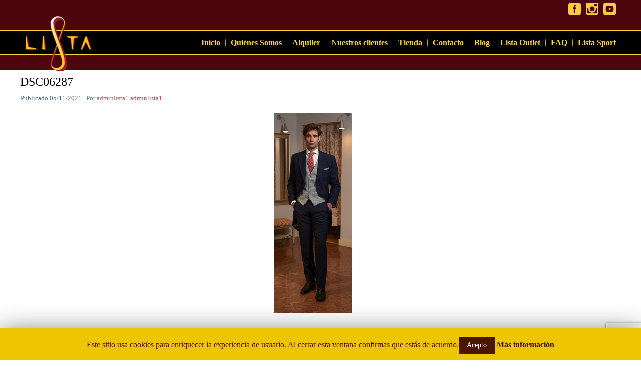

--- FILE ---
content_type: text/html; charset=UTF-8
request_url: https://www.listaorganizacion.com/dsc06287/
body_size: 8154
content:
<!DOCTYPE html>
<html lang="es">
<head>
<meta charset="UTF-8" />
<meta name="viewport" content="initial-scale = 1.0, maximum-scale = 1.0, user-scalable = no, width = device-width" />
<!--[if lt IE 9]><script src="/html5.js"></script><![endif]-->

<link rel="stylesheet" href="https://www.listaorganizacion.com/wp-content/themes/listasastreria/style.css" media="screen" />
<link rel="pingback" href="" />
<title>DSC06287 &#8211; Lista Sastrería</title>
<link rel='dns-prefetch' href='//www.listaorganizacion.com' />
<link rel='dns-prefetch' href='//www.google.com' />
<link rel='dns-prefetch' href='//s.w.org' />
<link rel="alternate" type="application/rss+xml" title="Lista Sastrería &raquo; Feed" href="https://www.listaorganizacion.com/feed/" />
<link rel="alternate" type="application/rss+xml" title="Lista Sastrería &raquo; RSS de los comentarios" href="https://www.listaorganizacion.com/comments/feed/" />
<link rel="alternate" type="application/rss+xml" title="Lista Sastrería &raquo; DSC06287 RSS de los comentarios" href="https://www.listaorganizacion.com/feed/?attachment_id=668" />
		<script type="text/javascript">
			window._wpemojiSettings = {"baseUrl":"https:\/\/s.w.org\/images\/core\/emoji\/11\/72x72\/","ext":".png","svgUrl":"https:\/\/s.w.org\/images\/core\/emoji\/11\/svg\/","svgExt":".svg","source":{"concatemoji":"https:\/\/www.listaorganizacion.com\/wp-includes\/js\/wp-emoji-release.min.js?ver=4.9.28"}};
			!function(e,a,t){var n,r,o,i=a.createElement("canvas"),p=i.getContext&&i.getContext("2d");function s(e,t){var a=String.fromCharCode;p.clearRect(0,0,i.width,i.height),p.fillText(a.apply(this,e),0,0);e=i.toDataURL();return p.clearRect(0,0,i.width,i.height),p.fillText(a.apply(this,t),0,0),e===i.toDataURL()}function c(e){var t=a.createElement("script");t.src=e,t.defer=t.type="text/javascript",a.getElementsByTagName("head")[0].appendChild(t)}for(o=Array("flag","emoji"),t.supports={everything:!0,everythingExceptFlag:!0},r=0;r<o.length;r++)t.supports[o[r]]=function(e){if(!p||!p.fillText)return!1;switch(p.textBaseline="top",p.font="600 32px Arial",e){case"flag":return s([55356,56826,55356,56819],[55356,56826,8203,55356,56819])?!1:!s([55356,57332,56128,56423,56128,56418,56128,56421,56128,56430,56128,56423,56128,56447],[55356,57332,8203,56128,56423,8203,56128,56418,8203,56128,56421,8203,56128,56430,8203,56128,56423,8203,56128,56447]);case"emoji":return!s([55358,56760,9792,65039],[55358,56760,8203,9792,65039])}return!1}(o[r]),t.supports.everything=t.supports.everything&&t.supports[o[r]],"flag"!==o[r]&&(t.supports.everythingExceptFlag=t.supports.everythingExceptFlag&&t.supports[o[r]]);t.supports.everythingExceptFlag=t.supports.everythingExceptFlag&&!t.supports.flag,t.DOMReady=!1,t.readyCallback=function(){t.DOMReady=!0},t.supports.everything||(n=function(){t.readyCallback()},a.addEventListener?(a.addEventListener("DOMContentLoaded",n,!1),e.addEventListener("load",n,!1)):(e.attachEvent("onload",n),a.attachEvent("onreadystatechange",function(){"complete"===a.readyState&&t.readyCallback()})),(n=t.source||{}).concatemoji?c(n.concatemoji):n.wpemoji&&n.twemoji&&(c(n.twemoji),c(n.wpemoji)))}(window,document,window._wpemojiSettings);
		</script>
		<style type="text/css">
img.wp-smiley,
img.emoji {
	display: inline !important;
	border: none !important;
	box-shadow: none !important;
	height: 1em !important;
	width: 1em !important;
	margin: 0 .07em !important;
	vertical-align: -0.1em !important;
	background: none !important;
	padding: 0 !important;
}
</style>
<link rel='stylesheet' id='contact-form-7-css'  href='https://www.listaorganizacion.com/wp-content/plugins/contact-form-7/includes/css/styles.css?ver=5.1.6' type='text/css' media='all' />
<link rel='stylesheet' id='cookie-law-info-css'  href='https://www.listaorganizacion.com/wp-content/plugins/cookie-law-info/public/css/cookie-law-info-public.css?ver=1.8.3' type='text/css' media='all' />
<link rel='stylesheet' id='cookie-law-info-gdpr-css'  href='https://www.listaorganizacion.com/wp-content/plugins/cookie-law-info/public/css/cookie-law-info-gdpr.css?ver=1.8.3' type='text/css' media='all' />
<link rel='stylesheet' id='sfmsb-style-css'  href='https://www.listaorganizacion.com/wp-content/plugins/simple-follow-me-social-buttons-widget/assets/css/style.css?ver=3.3.3' type='text/css' media='all' />
<link rel='stylesheet' id='sfmsb-icons-css'  href='https://www.listaorganizacion.com/wp-content/plugins/simple-follow-me-social-buttons-widget/assets/css/icons.css?ver=3.3.3' type='text/css' media='all' />
<link rel='stylesheet' id='fancybox-css'  href='https://www.listaorganizacion.com/wp-content/plugins/easy-fancybox/css/jquery.fancybox.min.css?ver=1.3.24' type='text/css' media='screen' />
<link rel='stylesheet' id='sccss_style-css'  href='https://www.listaorganizacion.com/?sccss=1&#038;ver=4.9.28' type='text/css' media='all' />
<!--[if lte IE 7]>
<link rel='stylesheet' id='style.ie7.css-css'  href='https://www.listaorganizacion.com/wp-content/themes/listasastreria/style.ie7.css?ver=4.9.28' type='text/css' media='screen' />
<![endif]-->
<link rel='stylesheet' id='style.responsive.css-css'  href='https://www.listaorganizacion.com/wp-content/themes/listasastreria/style.responsive.css?ver=4.9.28' type='text/css' media='all' />
<script>if (document.location.protocol != "https:") {document.location = document.URL.replace(/^http:/i, "https:");}</script><script type='text/javascript' src='https://www.listaorganizacion.com/wp-content/themes/listasastreria/jquery.js?ver=4.9.28'></script>
<script type='text/javascript'>
/* <![CDATA[ */
var Cli_Data = {"nn_cookie_ids":[],"cookielist":[]};
var log_object = {"ajax_url":"https:\/\/www.listaorganizacion.com\/wp-admin\/admin-ajax.php"};
/* ]]> */
</script>
<script type='text/javascript' src='https://www.listaorganizacion.com/wp-content/plugins/cookie-law-info/public/js/cookie-law-info-public.js?ver=1.8.3'></script>
<script type='text/javascript' src='https://www.listaorganizacion.com/wp-content/plugins/simple-follow-me-social-buttons-widget/assets/js/front-widget.js?ver=3.3.3'></script>
<script type='text/javascript' src='https://www.listaorganizacion.com/wp-content/themes/listasastreria/jquery-migrate-1.1.1.js?ver=4.9.28'></script>
<script type='text/javascript' src='https://www.listaorganizacion.com/wp-content/themes/listasastreria/script.js?ver=4.9.28'></script>
<script type='text/javascript' src='https://www.listaorganizacion.com/wp-content/themes/listasastreria/script.responsive.js?ver=4.9.28'></script>
<link rel='https://api.w.org/' href='https://www.listaorganizacion.com/wp-json/' />
<link rel='shortlink' href='https://www.listaorganizacion.com/?p=668' />
<link rel="alternate" type="application/json+oembed" href="https://www.listaorganizacion.com/wp-json/oembed/1.0/embed?url=https%3A%2F%2Fwww.listaorganizacion.com%2Fdsc06287%2F" />
<link rel="alternate" type="text/xml+oembed" href="https://www.listaorganizacion.com/wp-json/oembed/1.0/embed?url=https%3A%2F%2Fwww.listaorganizacion.com%2Fdsc06287%2F&#038;format=xml" />
<!-- start Simple Custom CSS and JS -->
<!-- Google Tag Manager -->
<script>(function(w,d,s,l,i){w[l]=w[l]||[];w[l].push({'gtm.start':
new Date().getTime(),event:'gtm.js'});var f=d.getElementsByTagName(s)[0],
j=d.createElement(s),dl=l!='dataLayer'?'&l='+l:'';j.async=true;j.src=
'https://www.googletagmanager.com/gtm.js?id='+i+dl;f.parentNode.insertBefore(j,f);
})(window,document,'script','dataLayer','GTM-MVVPM63J');</script>
<!-- End Google Tag Manager --> 

<!-- end Simple Custom CSS and JS -->
<!-- start Simple Custom CSS and JS -->
<meta name="google-site-verification" content="UlZI45OpUJmxDX7tpHDaucTpVjoDj9XJN4NWBoM85f8" /> 

<!-- end Simple Custom CSS and JS -->
<!-- start Simple Custom CSS and JS -->
<!-- Global site tag (gtag.js) - Google Analytics -->
<script async src="https://www.googletagmanager.com/gtag/js?id=G-SCPY2348M2"></script>
<script>
  window.dataLayer = window.dataLayer || [];
  function gtag(){dataLayer.push(arguments);}
  gtag('js', new Date());

  gtag('config', 'G-SCPY2348M2');
</script>
<!-- end Simple Custom CSS and JS -->



<!-- All in one Favicon 4.7 --><link rel="shortcut icon" href="https://www.listaorganizacion.com/wp-content/uploads/2015/07/favicon.ico" />
			<script type="text/javascript" >
				window.ga=window.ga||function(){(ga.q=ga.q||[]).push(arguments)};ga.l=+new Date;
				ga('create', 'UA-200340624-1', 'auto');
				// Plugins
				
				ga('send', 'pageview');
			</script>
			<script async src="https://www.google-analytics.com/analytics.js"></script>
						<!-- Easy Columns 2.1.1 by Pat Friedl http://www.patrickfriedl.com -->
			<link rel="stylesheet" href="https://www.listaorganizacion.com/wp-content/plugins/easy-columns/css/easy-columns.css" type="text/css" media="screen, projection" />
			  <script>
      var dataLayer = dataLayer || [];
      var _gaq = _gaq || [];
      var _exaq = _exaq || [];
      function loadGTM() {
          if (!document.body) { setTimeout(loadGTM, 100); return; }
          (function(w,d,s,l,i){w[l]=w[l]||[];w[l].push({'gtm.start':new Date().getTime(),event:'gtm.js'});var f=d.getElementsByTagName(s)[0],j=d.createElement(s),dl=l!='dataLayer'?'&l='+l:'';j.async=true;j.src='//www.googletag'+'manager.com/gtm.js?id='+i+dl;f.parentNode.insertBefore(j,f);})(window,document,'script','dataLayer','GTM-MVBVRQ');
      }
      loadGTM();
  </script>
  </head>
<body data-rsssl=1 class="attachment attachment-template-default single single-attachment postid-668 attachmentid-668 attachment-jpeg">

<div id="mkp-main">
    <div id="mkp-header-bg">
            </div>
    <div id="mkp-hmenu-bg" class="mkp-bar mkp-nav">
    </div>    <div class="mkp-sheet clearfix">

<header class="mkp-header">


    <div class="mkp-shapes">
        
            </div>


<div class="mkp-positioncontrol mkp-positioncontrol-1124131379" id="CONTROL-ID"><div class="mkp-widget widget sfmsb_widget" id="sfmsb_settings-2" ><div class="mkp-widget-content"><div class="sfmsb-follow-social-buttons sfmsb-under sfmsb-square 25 sfmsb-horizontal" data-hover="#f9e198"><a target="_blank" href="https://www.facebook.com/lista.sastreria?fref=ts"><span class="sfmsb-icon-facebook sfmsb-square" style="color:#f9cb40;font-size:25px;" data-color="#f9cb40"></span></a><a target="_blank" href="https://www.instagram.com/listasastrerias/reels/"><span class="sfmsb-icon-instagram sfmsb-square" style="color:#f9cb40;font-size:25px;" data-color="#f9cb40"></span></a><a target="_blank" href="http://www.youtube.com/user/listasastreria"><span class="sfmsb-icon-youtube sfmsb-square" style="color:#f9cb40;font-size:25px;" data-color="#f9cb40"></span></a><div class="sfmsb-clearfix"></div></div></div></div></div>

<a href="/" class="mkp-logo mkp-logo-1016922343">
    <img src="https://www.listaorganizacion.com/wp-content/themes/listasastreria/images/logo-1016922343.png" alt="" />
</a>

<nav class="mkp-nav">
    <div class="mkp-nav-inner">
    
<ul class="mkp-hmenu menu-2">
	<li class="menu-item-89"><a title="Inicio" href="https://www.listaorganizacion.com/">Inicio</a>
	</li>
	<li class="menu-item-97"><a title="Quiénes Somos" href="https://www.listaorganizacion.com/quienes-somos/">Quiénes Somos</a>
	<ul>
		<li class="menu-item-153"><a title="Sastrería" href="https://www.listaorganizacion.com/sastreria/">Sastrería</a>
		</li>
		<li class="menu-item-152"><a title="Trajes de novios y ceremonias" href="https://www.listaorganizacion.com/trajes-de-novios-y-ceremonias/">Trajes de novios y ceremonias</a>
		</li>
	</ul>
	</li>
	<li class="menu-item-98"><a title="Alquiler" href="#">Alquiler</a>
	<ul>
		<li class="menu-item-90"><a title="Alquiler de Chaqués" href="https://www.listaorganizacion.com/alquiler-de-chaques/">Alquiler de Chaqués</a>
		</li>
		<li class="menu-item-91"><a title="Alquiler de Smokings" href="https://www.listaorganizacion.com/alquiler-de-smokings/">Alquiler de Smokings</a>
		</li>
	</ul>
	</li>
	<li class="menu-item-400"><a title="Nuestros clientes" href="https://www.listaorganizacion.com/nuestros-clientes/">Nuestros clientes</a>
	</li>
	<li class="menu-item-95"><a title="Tienda" href="https://www.listaorganizacion.com/nuestra-tienda/">Tienda</a>
	</li>
	<li class="menu-item-92"><a title="Contacto" href="https://www.listaorganizacion.com/contacto/">Contacto</a>
	</li>
	<li class="menu-item-228"><a title="Blog" href="https://www.listaorganizacion.com/blog/">Blog</a>
	</li>
	<li class="menu-item-360"><a title="Lista Outlet" href="https://www.listaorganizacion.com/lista-outlet/">Lista Outlet</a>
	</li>
	<li class="menu-item-96"><a title="FAQ" href="https://www.listaorganizacion.com/preguntas-frecuentes/">FAQ</a>
	</li>
	<li class="menu-item-342"><a title="Lista Sport" href="https://www.listaorganizacion.com/lista-sport/">Lista Sport</a>
	</li>
</ul>
 
        </div>
    </nav>
                    
</header>

<div class="mkp-layout-wrapper">
                <div class="mkp-content-layout">
                    <div class="mkp-content-layout-row">
                        
                        <div class="mkp-layout-cell mkp-content">
							<article id="post-668"  class="mkp-post mkp-article  post-668 attachment type-attachment status-inherit hentry" style="">
                                <h1 class="mkp-postheader entry-title"><a href="https://www.listaorganizacion.com/dsc06287/" rel="bookmark" title="DSC06287">DSC06287</a></h1>                                                <div class="mkp-postheadericons mkp-metadata-icons"><span class="mkp-postdateicon"><span class="date">Publicado</span> <span class="entry-date updated" title="11:56">05/11/2021</span></span> | <span class="mkp-postauthoricon"><span class="author">Por</span> <span class="author vcard"><a class="url fn n" href="https://www.listaorganizacion.com/author/adminlista1-adminlista1/" title="Ver todas las entradas de adminlista1 adminlista1">adminlista1 adminlista1</a></span></span></div>                <div class="mkp-postcontent clearfix">	<p class="attachment center">
		<a href="https://www.listaorganizacion.com/dsc06382/" title="DSC06287" rel="attachment">
			<img width="154" height="400" src="https://www.listaorganizacion.com/wp-content/uploads/2021/11/DSC06287.jpg" class="attachment-600x9999 size-600x9999" alt="" srcset="https://www.listaorganizacion.com/wp-content/uploads/2021/11/DSC06287.jpg 154w, https://www.listaorganizacion.com/wp-content/uploads/2021/11/DSC06287-116x300.jpg 116w" sizes="(max-width: 154px) 100vw, 154px" />		</a>
	</p>
	<p class="center">El tamaño completo son <a href="https://www.listaorganizacion.com/wp-content/uploads/2021/11/DSC06287.jpg" title="Enlace a la imagen completa">154 &times; 400</a> pixels</p><div class="navigation">
    <div class="alignleft"><a href='https://www.listaorganizacion.com/dsc06382/'>DSC06382</a> &raquo;</div>
    <div class="alignright">&laquo; <a href='https://www.listaorganizacion.com/dsc06236/'>DSC06236</a></div>
 </div></div>


</article>
				

                        </div>
                        
                    </div>
                </div>
            </div>
    </div>
<footer class="mkp-footer">
  <div class="mkp-footer-inner"><div class="mkp-footer-text">
<p>HORARIOS</p> 
<p>Lunes a Viernes de 10h a 13.30h y de 17,00 h a 20,30h.</p> 
<p>Sábados de 10h a 14h.</p> 

<p><a href="/policita-de-cookies">Política de cookies</a> | <a href="/contacto">Contacto</a></p>
<p>Lista Sastrería © 2026. </p>
</div>
</div>
</footer>

</div>


<div id="wp-footer">
	<div id="cookie-law-info-bar"><span>Este sitio usa cookies para enriquecer la experiencia de usuario. Al cerrar esta ventana confirmas que estás de acuerdo.<a role='button' tabindex='0' data-cli_action="accept" id="cookie_action_close_header"  class="medium cli-plugin-button cli-plugin-main-button cookie_action_close_header cli_action_button" style="display:inline-block; ">Acepto</a> <a href='/politica-de-cookies' id="CONSTANT_OPEN_URL" target="_blank"  class="cli-plugin-main-link"  style="display:inline-block;" >Más información</a></span></div><div id="cookie-law-info-again" style="display:none;"><span id="cookie_hdr_showagain">Política de Cookies</span></div><div class="cli-modal" id="cliSettingsPopup" tabindex="-1" role="dialog" aria-labelledby="cliSettingsPopup" aria-hidden="true">
  <div class="cli-modal-dialog" role="document">
    <div class="cli-modal-content cli-bar-popup">
      <button type="button" class="cli-modal-close" id="cliModalClose">
        <svg class="" viewBox="0 0 24 24"><path d="M19 6.41l-1.41-1.41-5.59 5.59-5.59-5.59-1.41 1.41 5.59 5.59-5.59 5.59 1.41 1.41 5.59-5.59 5.59 5.59 1.41-1.41-5.59-5.59z"></path><path d="M0 0h24v24h-24z" fill="none"></path></svg>
        <span class="wt-cli-sr-only">Cerrar</span>
      </button>
      <div class="cli-modal-body">
        <div class="cli-container-fluid cli-tab-container">
    <div class="cli-row">
        <div class="cli-col-12 cli-align-items-stretch cli-px-0">
            <div class="cli-privacy-overview">
                                                   
                <div class="cli-privacy-content">
                    <div class="cli-privacy-content-text"></div>
                </div>
                <a class="cli-privacy-readmore" data-readmore-text="Mostrar más" data-readless-text="Mostrar menos"></a>            </div>
        </div>  
        <div class="cli-col-12 cli-align-items-stretch cli-px-0 cli-tab-section-container">
              
                            <div class="cli-tab-section">
                    <div class="cli-tab-header">
                        <a role="button" tabindex="0" class="cli-nav-link cli-settings-mobile" data-target="necessary" data-toggle="cli-toggle-tab" >
                            Necesarias 
                        </a>
                    
                    <span class="cli-necessary-caption">Siempre activado</span>                     </div>
                    <div class="cli-tab-content">
                        <div class="cli-tab-pane cli-fade" data-id="necessary">
                            <p></p>
                        </div>
                    </div>
                </div>
              
                       
        </div>
    </div> 
</div> 
      </div>
    </div>
  </div>
</div>
<div class="cli-modal-backdrop cli-fade cli-settings-overlay"></div>
<div class="cli-modal-backdrop cli-fade cli-popupbar-overlay"></div>
<script type="text/javascript">
  /* <![CDATA[ */
  cli_cookiebar_settings='{"animate_speed_hide":"500","animate_speed_show":"500","background":"#edc500","border":"#444","border_on":false,"button_1_button_colour":"#4c1500","button_1_button_hover":"#3d1100","button_1_link_colour":"#fff","button_1_as_button":true,"button_1_new_win":false,"button_2_button_colour":"#333","button_2_button_hover":"#292929","button_2_link_colour":"#471100","button_2_as_button":false,"button_2_hidebar":false,"button_3_button_colour":"#000","button_3_button_hover":"#000000","button_3_link_colour":"#fff","button_3_as_button":true,"button_3_new_win":false,"button_4_button_colour":"#000","button_4_button_hover":"#000000","button_4_link_colour":"#fff","button_4_as_button":true,"font_family":"inherit","header_fix":false,"notify_animate_hide":true,"notify_animate_show":false,"notify_div_id":"#cookie-law-info-bar","notify_position_horizontal":"right","notify_position_vertical":"bottom","scroll_close":false,"scroll_close_reload":false,"accept_close_reload":false,"reject_close_reload":false,"showagain_tab":true,"showagain_background":"#fff","showagain_border":"#000","showagain_div_id":"#cookie-law-info-again","showagain_x_position":"100px","text":"#591100","show_once_yn":true,"show_once":"60000","logging_on":false,"as_popup":false,"popup_overlay":true,"bar_heading_text":"","cookie_bar_as":"banner","popup_showagain_position":"bottom-right","widget_position":"left"}';
  /* ]]> */
</script><!-- Google Tag Manager NoScript -->
<noscript><iframe src="//www.googletagmanager.com/ns.html?id=GTM-MVBVRQ" height="0" width="0" style="display:none;visibility:hidden"></iframe></noscript>
<!-- End Google Tag Manager NoScript -->
    <script type='text/javascript' src='https://www.listaorganizacion.com/wp-includes/js/comment-reply.min.js?ver=4.9.28'></script>
<script type='text/javascript'>
/* <![CDATA[ */
var wpcf7 = {"apiSettings":{"root":"https:\/\/www.listaorganizacion.com\/wp-json\/contact-form-7\/v1","namespace":"contact-form-7\/v1"}};
/* ]]> */
</script>
<script type='text/javascript' src='https://www.listaorganizacion.com/wp-content/plugins/contact-form-7/includes/js/scripts.js?ver=5.1.6'></script>
<script type='text/javascript'>
/* <![CDATA[ */
var wpcf7_redirect_forms = {"102":{"page_id":"165","external_url":"","use_external_url":"","open_in_new_tab":"","http_build_query":"","http_build_query_selectively":"","http_build_query_selectively_fields":"","delay_redirect":"0","after_sent_script":"","thankyou_page_url":"https:\/\/www.listaorganizacion.com\/gracias-alquiler\/"},"5":{"page_id":"163","external_url":"","use_external_url":"","open_in_new_tab":"","http_build_query":"","http_build_query_selectively":"","http_build_query_selectively_fields":"","delay_redirect":"0","after_sent_script":"","thankyou_page_url":"https:\/\/www.listaorganizacion.com\/gracias\/"}};
/* ]]> */
</script>
<script type='text/javascript' src='https://www.listaorganizacion.com/wp-content/plugins/wpcf7-redirect/js/wpcf7-redirect-script.js'></script>
<script type='text/javascript' src='https://www.google.com/recaptcha/api.js?render=6LcJ6K0UAAAAAGENJYbrX--oobZn4DpVdJVgdbFd&#038;ver=3.0'></script>
<script type='text/javascript' src='https://www.listaorganizacion.com/wp-content/plugins/easy-fancybox/js/jquery.fancybox.min.js?ver=1.3.24'></script>
<script type='text/javascript'>
var fb_timeout, fb_opts={'overlayShow':true,'hideOnOverlayClick':true,'showCloseButton':true,'margin':20,'centerOnScroll':true,'enableEscapeButton':true,'autoScale':true };
if(typeof easy_fancybox_handler==='undefined'){
var easy_fancybox_handler=function(){
jQuery('.nofancybox,a.wp-block-file__button,a.pin-it-button,a[href*="pinterest.com/pin/create"],a[href*="facebook.com/share"],a[href*="twitter.com/share"]').addClass('nolightbox');
/* IMG */
var fb_IMG_select='a[href*=".jpg"]:not(.nolightbox,li.nolightbox>a),area[href*=".jpg"]:not(.nolightbox),a[href*=".jpeg"]:not(.nolightbox,li.nolightbox>a),area[href*=".jpeg"]:not(.nolightbox),a[href*=".png"]:not(.nolightbox,li.nolightbox>a),area[href*=".png"]:not(.nolightbox)';
jQuery(fb_IMG_select).addClass('fancybox image');
var fb_IMG_sections=jQuery('.gallery,.wp-block-gallery,.tiled-gallery,.wp-block-jetpack-tiled-gallery');
fb_IMG_sections.each(function(){jQuery(this).find(fb_IMG_select).attr('rel','gallery-'+fb_IMG_sections.index(this));});
jQuery('a.fancybox,area.fancybox,li.fancybox a').each(function(){jQuery(this).fancybox(jQuery.extend({},fb_opts,{'transitionIn':'elastic','easingIn':'easeOutBack','transitionOut':'elastic','easingOut':'easeInBack','opacity':false,'hideOnContentClick':false,'titleShow':false,'titlePosition':'over','titleFromAlt':true,'showNavArrows':true,'enableKeyboardNav':true,'cyclic':false}))});};
jQuery('a.fancybox-close').on('click',function(e){e.preventDefault();jQuery.fancybox.close()});
};
var easy_fancybox_auto=function(){setTimeout(function(){jQuery('#fancybox-auto').trigger('click')},1000);};
jQuery(easy_fancybox_handler);jQuery(document).on('post-load',easy_fancybox_handler);
jQuery(easy_fancybox_auto);
</script>
<script type='text/javascript' src='https://www.listaorganizacion.com/wp-content/plugins/easy-fancybox/js/jquery.easing.min.js?ver=1.4.1'></script>
<script type='text/javascript' src='https://www.listaorganizacion.com/wp-content/plugins/easy-fancybox/js/jquery.mousewheel.min.js?ver=3.1.13'></script>
<script type='text/javascript' src='https://www.listaorganizacion.com/wp-includes/js/wp-embed.min.js?ver=4.9.28'></script>
<!-- start Simple Custom CSS and JS -->
<!-- Google Tag Manager (noscript) -->
<noscript><iframe src="https://www.googletagmanager.com/ns.html?id=GTM-MVVPM63J"
height="0" width="0" style="display:none;visibility:hidden"></iframe></noscript>
<!-- End Google Tag Manager (noscript) --> 

<!-- end Simple Custom CSS and JS -->
<script type="text/javascript">
( function( grecaptcha, sitekey, actions ) {

	var wpcf7recaptcha = {

		execute: function( action ) {
			grecaptcha.execute(
				sitekey,
				{ action: action }
			).then( function( token ) {
				var forms = document.getElementsByTagName( 'form' );

				for ( var i = 0; i < forms.length; i++ ) {
					var fields = forms[ i ].getElementsByTagName( 'input' );

					for ( var j = 0; j < fields.length; j++ ) {
						var field = fields[ j ];

						if ( 'g-recaptcha-response' === field.getAttribute( 'name' ) ) {
							field.setAttribute( 'value', token );
							break;
						}
					}
				}
			} );
		},

		executeOnHomepage: function() {
			wpcf7recaptcha.execute( actions[ 'homepage' ] );
		},

		executeOnContactform: function() {
			wpcf7recaptcha.execute( actions[ 'contactform' ] );
		},

	};

	grecaptcha.ready(
		wpcf7recaptcha.executeOnHomepage
	);

	document.addEventListener( 'change',
		wpcf7recaptcha.executeOnContactform, false
	);

	document.addEventListener( 'wpcf7submit',
		wpcf7recaptcha.executeOnHomepage, false
	);

} )(
	grecaptcha,
	'6LcJ6K0UAAAAAGENJYbrX--oobZn4DpVdJVgdbFd',
	{"homepage":"homepage","contactform":"contactform"}
);
</script>
	<!-- 79 queries. 0,527 seconds. -->
</div>
</body>
</html>



--- FILE ---
content_type: text/html; charset=utf-8
request_url: https://www.google.com/recaptcha/api2/anchor?ar=1&k=6LcJ6K0UAAAAAGENJYbrX--oobZn4DpVdJVgdbFd&co=aHR0cHM6Ly93d3cubGlzdGFvcmdhbml6YWNpb24uY29tOjQ0Mw..&hl=en&v=PoyoqOPhxBO7pBk68S4YbpHZ&size=invisible&anchor-ms=20000&execute-ms=30000&cb=w3r4q4nw65di
body_size: 48574
content:
<!DOCTYPE HTML><html dir="ltr" lang="en"><head><meta http-equiv="Content-Type" content="text/html; charset=UTF-8">
<meta http-equiv="X-UA-Compatible" content="IE=edge">
<title>reCAPTCHA</title>
<style type="text/css">
/* cyrillic-ext */
@font-face {
  font-family: 'Roboto';
  font-style: normal;
  font-weight: 400;
  font-stretch: 100%;
  src: url(//fonts.gstatic.com/s/roboto/v48/KFO7CnqEu92Fr1ME7kSn66aGLdTylUAMa3GUBHMdazTgWw.woff2) format('woff2');
  unicode-range: U+0460-052F, U+1C80-1C8A, U+20B4, U+2DE0-2DFF, U+A640-A69F, U+FE2E-FE2F;
}
/* cyrillic */
@font-face {
  font-family: 'Roboto';
  font-style: normal;
  font-weight: 400;
  font-stretch: 100%;
  src: url(//fonts.gstatic.com/s/roboto/v48/KFO7CnqEu92Fr1ME7kSn66aGLdTylUAMa3iUBHMdazTgWw.woff2) format('woff2');
  unicode-range: U+0301, U+0400-045F, U+0490-0491, U+04B0-04B1, U+2116;
}
/* greek-ext */
@font-face {
  font-family: 'Roboto';
  font-style: normal;
  font-weight: 400;
  font-stretch: 100%;
  src: url(//fonts.gstatic.com/s/roboto/v48/KFO7CnqEu92Fr1ME7kSn66aGLdTylUAMa3CUBHMdazTgWw.woff2) format('woff2');
  unicode-range: U+1F00-1FFF;
}
/* greek */
@font-face {
  font-family: 'Roboto';
  font-style: normal;
  font-weight: 400;
  font-stretch: 100%;
  src: url(//fonts.gstatic.com/s/roboto/v48/KFO7CnqEu92Fr1ME7kSn66aGLdTylUAMa3-UBHMdazTgWw.woff2) format('woff2');
  unicode-range: U+0370-0377, U+037A-037F, U+0384-038A, U+038C, U+038E-03A1, U+03A3-03FF;
}
/* math */
@font-face {
  font-family: 'Roboto';
  font-style: normal;
  font-weight: 400;
  font-stretch: 100%;
  src: url(//fonts.gstatic.com/s/roboto/v48/KFO7CnqEu92Fr1ME7kSn66aGLdTylUAMawCUBHMdazTgWw.woff2) format('woff2');
  unicode-range: U+0302-0303, U+0305, U+0307-0308, U+0310, U+0312, U+0315, U+031A, U+0326-0327, U+032C, U+032F-0330, U+0332-0333, U+0338, U+033A, U+0346, U+034D, U+0391-03A1, U+03A3-03A9, U+03B1-03C9, U+03D1, U+03D5-03D6, U+03F0-03F1, U+03F4-03F5, U+2016-2017, U+2034-2038, U+203C, U+2040, U+2043, U+2047, U+2050, U+2057, U+205F, U+2070-2071, U+2074-208E, U+2090-209C, U+20D0-20DC, U+20E1, U+20E5-20EF, U+2100-2112, U+2114-2115, U+2117-2121, U+2123-214F, U+2190, U+2192, U+2194-21AE, U+21B0-21E5, U+21F1-21F2, U+21F4-2211, U+2213-2214, U+2216-22FF, U+2308-230B, U+2310, U+2319, U+231C-2321, U+2336-237A, U+237C, U+2395, U+239B-23B7, U+23D0, U+23DC-23E1, U+2474-2475, U+25AF, U+25B3, U+25B7, U+25BD, U+25C1, U+25CA, U+25CC, U+25FB, U+266D-266F, U+27C0-27FF, U+2900-2AFF, U+2B0E-2B11, U+2B30-2B4C, U+2BFE, U+3030, U+FF5B, U+FF5D, U+1D400-1D7FF, U+1EE00-1EEFF;
}
/* symbols */
@font-face {
  font-family: 'Roboto';
  font-style: normal;
  font-weight: 400;
  font-stretch: 100%;
  src: url(//fonts.gstatic.com/s/roboto/v48/KFO7CnqEu92Fr1ME7kSn66aGLdTylUAMaxKUBHMdazTgWw.woff2) format('woff2');
  unicode-range: U+0001-000C, U+000E-001F, U+007F-009F, U+20DD-20E0, U+20E2-20E4, U+2150-218F, U+2190, U+2192, U+2194-2199, U+21AF, U+21E6-21F0, U+21F3, U+2218-2219, U+2299, U+22C4-22C6, U+2300-243F, U+2440-244A, U+2460-24FF, U+25A0-27BF, U+2800-28FF, U+2921-2922, U+2981, U+29BF, U+29EB, U+2B00-2BFF, U+4DC0-4DFF, U+FFF9-FFFB, U+10140-1018E, U+10190-1019C, U+101A0, U+101D0-101FD, U+102E0-102FB, U+10E60-10E7E, U+1D2C0-1D2D3, U+1D2E0-1D37F, U+1F000-1F0FF, U+1F100-1F1AD, U+1F1E6-1F1FF, U+1F30D-1F30F, U+1F315, U+1F31C, U+1F31E, U+1F320-1F32C, U+1F336, U+1F378, U+1F37D, U+1F382, U+1F393-1F39F, U+1F3A7-1F3A8, U+1F3AC-1F3AF, U+1F3C2, U+1F3C4-1F3C6, U+1F3CA-1F3CE, U+1F3D4-1F3E0, U+1F3ED, U+1F3F1-1F3F3, U+1F3F5-1F3F7, U+1F408, U+1F415, U+1F41F, U+1F426, U+1F43F, U+1F441-1F442, U+1F444, U+1F446-1F449, U+1F44C-1F44E, U+1F453, U+1F46A, U+1F47D, U+1F4A3, U+1F4B0, U+1F4B3, U+1F4B9, U+1F4BB, U+1F4BF, U+1F4C8-1F4CB, U+1F4D6, U+1F4DA, U+1F4DF, U+1F4E3-1F4E6, U+1F4EA-1F4ED, U+1F4F7, U+1F4F9-1F4FB, U+1F4FD-1F4FE, U+1F503, U+1F507-1F50B, U+1F50D, U+1F512-1F513, U+1F53E-1F54A, U+1F54F-1F5FA, U+1F610, U+1F650-1F67F, U+1F687, U+1F68D, U+1F691, U+1F694, U+1F698, U+1F6AD, U+1F6B2, U+1F6B9-1F6BA, U+1F6BC, U+1F6C6-1F6CF, U+1F6D3-1F6D7, U+1F6E0-1F6EA, U+1F6F0-1F6F3, U+1F6F7-1F6FC, U+1F700-1F7FF, U+1F800-1F80B, U+1F810-1F847, U+1F850-1F859, U+1F860-1F887, U+1F890-1F8AD, U+1F8B0-1F8BB, U+1F8C0-1F8C1, U+1F900-1F90B, U+1F93B, U+1F946, U+1F984, U+1F996, U+1F9E9, U+1FA00-1FA6F, U+1FA70-1FA7C, U+1FA80-1FA89, U+1FA8F-1FAC6, U+1FACE-1FADC, U+1FADF-1FAE9, U+1FAF0-1FAF8, U+1FB00-1FBFF;
}
/* vietnamese */
@font-face {
  font-family: 'Roboto';
  font-style: normal;
  font-weight: 400;
  font-stretch: 100%;
  src: url(//fonts.gstatic.com/s/roboto/v48/KFO7CnqEu92Fr1ME7kSn66aGLdTylUAMa3OUBHMdazTgWw.woff2) format('woff2');
  unicode-range: U+0102-0103, U+0110-0111, U+0128-0129, U+0168-0169, U+01A0-01A1, U+01AF-01B0, U+0300-0301, U+0303-0304, U+0308-0309, U+0323, U+0329, U+1EA0-1EF9, U+20AB;
}
/* latin-ext */
@font-face {
  font-family: 'Roboto';
  font-style: normal;
  font-weight: 400;
  font-stretch: 100%;
  src: url(//fonts.gstatic.com/s/roboto/v48/KFO7CnqEu92Fr1ME7kSn66aGLdTylUAMa3KUBHMdazTgWw.woff2) format('woff2');
  unicode-range: U+0100-02BA, U+02BD-02C5, U+02C7-02CC, U+02CE-02D7, U+02DD-02FF, U+0304, U+0308, U+0329, U+1D00-1DBF, U+1E00-1E9F, U+1EF2-1EFF, U+2020, U+20A0-20AB, U+20AD-20C0, U+2113, U+2C60-2C7F, U+A720-A7FF;
}
/* latin */
@font-face {
  font-family: 'Roboto';
  font-style: normal;
  font-weight: 400;
  font-stretch: 100%;
  src: url(//fonts.gstatic.com/s/roboto/v48/KFO7CnqEu92Fr1ME7kSn66aGLdTylUAMa3yUBHMdazQ.woff2) format('woff2');
  unicode-range: U+0000-00FF, U+0131, U+0152-0153, U+02BB-02BC, U+02C6, U+02DA, U+02DC, U+0304, U+0308, U+0329, U+2000-206F, U+20AC, U+2122, U+2191, U+2193, U+2212, U+2215, U+FEFF, U+FFFD;
}
/* cyrillic-ext */
@font-face {
  font-family: 'Roboto';
  font-style: normal;
  font-weight: 500;
  font-stretch: 100%;
  src: url(//fonts.gstatic.com/s/roboto/v48/KFO7CnqEu92Fr1ME7kSn66aGLdTylUAMa3GUBHMdazTgWw.woff2) format('woff2');
  unicode-range: U+0460-052F, U+1C80-1C8A, U+20B4, U+2DE0-2DFF, U+A640-A69F, U+FE2E-FE2F;
}
/* cyrillic */
@font-face {
  font-family: 'Roboto';
  font-style: normal;
  font-weight: 500;
  font-stretch: 100%;
  src: url(//fonts.gstatic.com/s/roboto/v48/KFO7CnqEu92Fr1ME7kSn66aGLdTylUAMa3iUBHMdazTgWw.woff2) format('woff2');
  unicode-range: U+0301, U+0400-045F, U+0490-0491, U+04B0-04B1, U+2116;
}
/* greek-ext */
@font-face {
  font-family: 'Roboto';
  font-style: normal;
  font-weight: 500;
  font-stretch: 100%;
  src: url(//fonts.gstatic.com/s/roboto/v48/KFO7CnqEu92Fr1ME7kSn66aGLdTylUAMa3CUBHMdazTgWw.woff2) format('woff2');
  unicode-range: U+1F00-1FFF;
}
/* greek */
@font-face {
  font-family: 'Roboto';
  font-style: normal;
  font-weight: 500;
  font-stretch: 100%;
  src: url(//fonts.gstatic.com/s/roboto/v48/KFO7CnqEu92Fr1ME7kSn66aGLdTylUAMa3-UBHMdazTgWw.woff2) format('woff2');
  unicode-range: U+0370-0377, U+037A-037F, U+0384-038A, U+038C, U+038E-03A1, U+03A3-03FF;
}
/* math */
@font-face {
  font-family: 'Roboto';
  font-style: normal;
  font-weight: 500;
  font-stretch: 100%;
  src: url(//fonts.gstatic.com/s/roboto/v48/KFO7CnqEu92Fr1ME7kSn66aGLdTylUAMawCUBHMdazTgWw.woff2) format('woff2');
  unicode-range: U+0302-0303, U+0305, U+0307-0308, U+0310, U+0312, U+0315, U+031A, U+0326-0327, U+032C, U+032F-0330, U+0332-0333, U+0338, U+033A, U+0346, U+034D, U+0391-03A1, U+03A3-03A9, U+03B1-03C9, U+03D1, U+03D5-03D6, U+03F0-03F1, U+03F4-03F5, U+2016-2017, U+2034-2038, U+203C, U+2040, U+2043, U+2047, U+2050, U+2057, U+205F, U+2070-2071, U+2074-208E, U+2090-209C, U+20D0-20DC, U+20E1, U+20E5-20EF, U+2100-2112, U+2114-2115, U+2117-2121, U+2123-214F, U+2190, U+2192, U+2194-21AE, U+21B0-21E5, U+21F1-21F2, U+21F4-2211, U+2213-2214, U+2216-22FF, U+2308-230B, U+2310, U+2319, U+231C-2321, U+2336-237A, U+237C, U+2395, U+239B-23B7, U+23D0, U+23DC-23E1, U+2474-2475, U+25AF, U+25B3, U+25B7, U+25BD, U+25C1, U+25CA, U+25CC, U+25FB, U+266D-266F, U+27C0-27FF, U+2900-2AFF, U+2B0E-2B11, U+2B30-2B4C, U+2BFE, U+3030, U+FF5B, U+FF5D, U+1D400-1D7FF, U+1EE00-1EEFF;
}
/* symbols */
@font-face {
  font-family: 'Roboto';
  font-style: normal;
  font-weight: 500;
  font-stretch: 100%;
  src: url(//fonts.gstatic.com/s/roboto/v48/KFO7CnqEu92Fr1ME7kSn66aGLdTylUAMaxKUBHMdazTgWw.woff2) format('woff2');
  unicode-range: U+0001-000C, U+000E-001F, U+007F-009F, U+20DD-20E0, U+20E2-20E4, U+2150-218F, U+2190, U+2192, U+2194-2199, U+21AF, U+21E6-21F0, U+21F3, U+2218-2219, U+2299, U+22C4-22C6, U+2300-243F, U+2440-244A, U+2460-24FF, U+25A0-27BF, U+2800-28FF, U+2921-2922, U+2981, U+29BF, U+29EB, U+2B00-2BFF, U+4DC0-4DFF, U+FFF9-FFFB, U+10140-1018E, U+10190-1019C, U+101A0, U+101D0-101FD, U+102E0-102FB, U+10E60-10E7E, U+1D2C0-1D2D3, U+1D2E0-1D37F, U+1F000-1F0FF, U+1F100-1F1AD, U+1F1E6-1F1FF, U+1F30D-1F30F, U+1F315, U+1F31C, U+1F31E, U+1F320-1F32C, U+1F336, U+1F378, U+1F37D, U+1F382, U+1F393-1F39F, U+1F3A7-1F3A8, U+1F3AC-1F3AF, U+1F3C2, U+1F3C4-1F3C6, U+1F3CA-1F3CE, U+1F3D4-1F3E0, U+1F3ED, U+1F3F1-1F3F3, U+1F3F5-1F3F7, U+1F408, U+1F415, U+1F41F, U+1F426, U+1F43F, U+1F441-1F442, U+1F444, U+1F446-1F449, U+1F44C-1F44E, U+1F453, U+1F46A, U+1F47D, U+1F4A3, U+1F4B0, U+1F4B3, U+1F4B9, U+1F4BB, U+1F4BF, U+1F4C8-1F4CB, U+1F4D6, U+1F4DA, U+1F4DF, U+1F4E3-1F4E6, U+1F4EA-1F4ED, U+1F4F7, U+1F4F9-1F4FB, U+1F4FD-1F4FE, U+1F503, U+1F507-1F50B, U+1F50D, U+1F512-1F513, U+1F53E-1F54A, U+1F54F-1F5FA, U+1F610, U+1F650-1F67F, U+1F687, U+1F68D, U+1F691, U+1F694, U+1F698, U+1F6AD, U+1F6B2, U+1F6B9-1F6BA, U+1F6BC, U+1F6C6-1F6CF, U+1F6D3-1F6D7, U+1F6E0-1F6EA, U+1F6F0-1F6F3, U+1F6F7-1F6FC, U+1F700-1F7FF, U+1F800-1F80B, U+1F810-1F847, U+1F850-1F859, U+1F860-1F887, U+1F890-1F8AD, U+1F8B0-1F8BB, U+1F8C0-1F8C1, U+1F900-1F90B, U+1F93B, U+1F946, U+1F984, U+1F996, U+1F9E9, U+1FA00-1FA6F, U+1FA70-1FA7C, U+1FA80-1FA89, U+1FA8F-1FAC6, U+1FACE-1FADC, U+1FADF-1FAE9, U+1FAF0-1FAF8, U+1FB00-1FBFF;
}
/* vietnamese */
@font-face {
  font-family: 'Roboto';
  font-style: normal;
  font-weight: 500;
  font-stretch: 100%;
  src: url(//fonts.gstatic.com/s/roboto/v48/KFO7CnqEu92Fr1ME7kSn66aGLdTylUAMa3OUBHMdazTgWw.woff2) format('woff2');
  unicode-range: U+0102-0103, U+0110-0111, U+0128-0129, U+0168-0169, U+01A0-01A1, U+01AF-01B0, U+0300-0301, U+0303-0304, U+0308-0309, U+0323, U+0329, U+1EA0-1EF9, U+20AB;
}
/* latin-ext */
@font-face {
  font-family: 'Roboto';
  font-style: normal;
  font-weight: 500;
  font-stretch: 100%;
  src: url(//fonts.gstatic.com/s/roboto/v48/KFO7CnqEu92Fr1ME7kSn66aGLdTylUAMa3KUBHMdazTgWw.woff2) format('woff2');
  unicode-range: U+0100-02BA, U+02BD-02C5, U+02C7-02CC, U+02CE-02D7, U+02DD-02FF, U+0304, U+0308, U+0329, U+1D00-1DBF, U+1E00-1E9F, U+1EF2-1EFF, U+2020, U+20A0-20AB, U+20AD-20C0, U+2113, U+2C60-2C7F, U+A720-A7FF;
}
/* latin */
@font-face {
  font-family: 'Roboto';
  font-style: normal;
  font-weight: 500;
  font-stretch: 100%;
  src: url(//fonts.gstatic.com/s/roboto/v48/KFO7CnqEu92Fr1ME7kSn66aGLdTylUAMa3yUBHMdazQ.woff2) format('woff2');
  unicode-range: U+0000-00FF, U+0131, U+0152-0153, U+02BB-02BC, U+02C6, U+02DA, U+02DC, U+0304, U+0308, U+0329, U+2000-206F, U+20AC, U+2122, U+2191, U+2193, U+2212, U+2215, U+FEFF, U+FFFD;
}
/* cyrillic-ext */
@font-face {
  font-family: 'Roboto';
  font-style: normal;
  font-weight: 900;
  font-stretch: 100%;
  src: url(//fonts.gstatic.com/s/roboto/v48/KFO7CnqEu92Fr1ME7kSn66aGLdTylUAMa3GUBHMdazTgWw.woff2) format('woff2');
  unicode-range: U+0460-052F, U+1C80-1C8A, U+20B4, U+2DE0-2DFF, U+A640-A69F, U+FE2E-FE2F;
}
/* cyrillic */
@font-face {
  font-family: 'Roboto';
  font-style: normal;
  font-weight: 900;
  font-stretch: 100%;
  src: url(//fonts.gstatic.com/s/roboto/v48/KFO7CnqEu92Fr1ME7kSn66aGLdTylUAMa3iUBHMdazTgWw.woff2) format('woff2');
  unicode-range: U+0301, U+0400-045F, U+0490-0491, U+04B0-04B1, U+2116;
}
/* greek-ext */
@font-face {
  font-family: 'Roboto';
  font-style: normal;
  font-weight: 900;
  font-stretch: 100%;
  src: url(//fonts.gstatic.com/s/roboto/v48/KFO7CnqEu92Fr1ME7kSn66aGLdTylUAMa3CUBHMdazTgWw.woff2) format('woff2');
  unicode-range: U+1F00-1FFF;
}
/* greek */
@font-face {
  font-family: 'Roboto';
  font-style: normal;
  font-weight: 900;
  font-stretch: 100%;
  src: url(//fonts.gstatic.com/s/roboto/v48/KFO7CnqEu92Fr1ME7kSn66aGLdTylUAMa3-UBHMdazTgWw.woff2) format('woff2');
  unicode-range: U+0370-0377, U+037A-037F, U+0384-038A, U+038C, U+038E-03A1, U+03A3-03FF;
}
/* math */
@font-face {
  font-family: 'Roboto';
  font-style: normal;
  font-weight: 900;
  font-stretch: 100%;
  src: url(//fonts.gstatic.com/s/roboto/v48/KFO7CnqEu92Fr1ME7kSn66aGLdTylUAMawCUBHMdazTgWw.woff2) format('woff2');
  unicode-range: U+0302-0303, U+0305, U+0307-0308, U+0310, U+0312, U+0315, U+031A, U+0326-0327, U+032C, U+032F-0330, U+0332-0333, U+0338, U+033A, U+0346, U+034D, U+0391-03A1, U+03A3-03A9, U+03B1-03C9, U+03D1, U+03D5-03D6, U+03F0-03F1, U+03F4-03F5, U+2016-2017, U+2034-2038, U+203C, U+2040, U+2043, U+2047, U+2050, U+2057, U+205F, U+2070-2071, U+2074-208E, U+2090-209C, U+20D0-20DC, U+20E1, U+20E5-20EF, U+2100-2112, U+2114-2115, U+2117-2121, U+2123-214F, U+2190, U+2192, U+2194-21AE, U+21B0-21E5, U+21F1-21F2, U+21F4-2211, U+2213-2214, U+2216-22FF, U+2308-230B, U+2310, U+2319, U+231C-2321, U+2336-237A, U+237C, U+2395, U+239B-23B7, U+23D0, U+23DC-23E1, U+2474-2475, U+25AF, U+25B3, U+25B7, U+25BD, U+25C1, U+25CA, U+25CC, U+25FB, U+266D-266F, U+27C0-27FF, U+2900-2AFF, U+2B0E-2B11, U+2B30-2B4C, U+2BFE, U+3030, U+FF5B, U+FF5D, U+1D400-1D7FF, U+1EE00-1EEFF;
}
/* symbols */
@font-face {
  font-family: 'Roboto';
  font-style: normal;
  font-weight: 900;
  font-stretch: 100%;
  src: url(//fonts.gstatic.com/s/roboto/v48/KFO7CnqEu92Fr1ME7kSn66aGLdTylUAMaxKUBHMdazTgWw.woff2) format('woff2');
  unicode-range: U+0001-000C, U+000E-001F, U+007F-009F, U+20DD-20E0, U+20E2-20E4, U+2150-218F, U+2190, U+2192, U+2194-2199, U+21AF, U+21E6-21F0, U+21F3, U+2218-2219, U+2299, U+22C4-22C6, U+2300-243F, U+2440-244A, U+2460-24FF, U+25A0-27BF, U+2800-28FF, U+2921-2922, U+2981, U+29BF, U+29EB, U+2B00-2BFF, U+4DC0-4DFF, U+FFF9-FFFB, U+10140-1018E, U+10190-1019C, U+101A0, U+101D0-101FD, U+102E0-102FB, U+10E60-10E7E, U+1D2C0-1D2D3, U+1D2E0-1D37F, U+1F000-1F0FF, U+1F100-1F1AD, U+1F1E6-1F1FF, U+1F30D-1F30F, U+1F315, U+1F31C, U+1F31E, U+1F320-1F32C, U+1F336, U+1F378, U+1F37D, U+1F382, U+1F393-1F39F, U+1F3A7-1F3A8, U+1F3AC-1F3AF, U+1F3C2, U+1F3C4-1F3C6, U+1F3CA-1F3CE, U+1F3D4-1F3E0, U+1F3ED, U+1F3F1-1F3F3, U+1F3F5-1F3F7, U+1F408, U+1F415, U+1F41F, U+1F426, U+1F43F, U+1F441-1F442, U+1F444, U+1F446-1F449, U+1F44C-1F44E, U+1F453, U+1F46A, U+1F47D, U+1F4A3, U+1F4B0, U+1F4B3, U+1F4B9, U+1F4BB, U+1F4BF, U+1F4C8-1F4CB, U+1F4D6, U+1F4DA, U+1F4DF, U+1F4E3-1F4E6, U+1F4EA-1F4ED, U+1F4F7, U+1F4F9-1F4FB, U+1F4FD-1F4FE, U+1F503, U+1F507-1F50B, U+1F50D, U+1F512-1F513, U+1F53E-1F54A, U+1F54F-1F5FA, U+1F610, U+1F650-1F67F, U+1F687, U+1F68D, U+1F691, U+1F694, U+1F698, U+1F6AD, U+1F6B2, U+1F6B9-1F6BA, U+1F6BC, U+1F6C6-1F6CF, U+1F6D3-1F6D7, U+1F6E0-1F6EA, U+1F6F0-1F6F3, U+1F6F7-1F6FC, U+1F700-1F7FF, U+1F800-1F80B, U+1F810-1F847, U+1F850-1F859, U+1F860-1F887, U+1F890-1F8AD, U+1F8B0-1F8BB, U+1F8C0-1F8C1, U+1F900-1F90B, U+1F93B, U+1F946, U+1F984, U+1F996, U+1F9E9, U+1FA00-1FA6F, U+1FA70-1FA7C, U+1FA80-1FA89, U+1FA8F-1FAC6, U+1FACE-1FADC, U+1FADF-1FAE9, U+1FAF0-1FAF8, U+1FB00-1FBFF;
}
/* vietnamese */
@font-face {
  font-family: 'Roboto';
  font-style: normal;
  font-weight: 900;
  font-stretch: 100%;
  src: url(//fonts.gstatic.com/s/roboto/v48/KFO7CnqEu92Fr1ME7kSn66aGLdTylUAMa3OUBHMdazTgWw.woff2) format('woff2');
  unicode-range: U+0102-0103, U+0110-0111, U+0128-0129, U+0168-0169, U+01A0-01A1, U+01AF-01B0, U+0300-0301, U+0303-0304, U+0308-0309, U+0323, U+0329, U+1EA0-1EF9, U+20AB;
}
/* latin-ext */
@font-face {
  font-family: 'Roboto';
  font-style: normal;
  font-weight: 900;
  font-stretch: 100%;
  src: url(//fonts.gstatic.com/s/roboto/v48/KFO7CnqEu92Fr1ME7kSn66aGLdTylUAMa3KUBHMdazTgWw.woff2) format('woff2');
  unicode-range: U+0100-02BA, U+02BD-02C5, U+02C7-02CC, U+02CE-02D7, U+02DD-02FF, U+0304, U+0308, U+0329, U+1D00-1DBF, U+1E00-1E9F, U+1EF2-1EFF, U+2020, U+20A0-20AB, U+20AD-20C0, U+2113, U+2C60-2C7F, U+A720-A7FF;
}
/* latin */
@font-face {
  font-family: 'Roboto';
  font-style: normal;
  font-weight: 900;
  font-stretch: 100%;
  src: url(//fonts.gstatic.com/s/roboto/v48/KFO7CnqEu92Fr1ME7kSn66aGLdTylUAMa3yUBHMdazQ.woff2) format('woff2');
  unicode-range: U+0000-00FF, U+0131, U+0152-0153, U+02BB-02BC, U+02C6, U+02DA, U+02DC, U+0304, U+0308, U+0329, U+2000-206F, U+20AC, U+2122, U+2191, U+2193, U+2212, U+2215, U+FEFF, U+FFFD;
}

</style>
<link rel="stylesheet" type="text/css" href="https://www.gstatic.com/recaptcha/releases/PoyoqOPhxBO7pBk68S4YbpHZ/styles__ltr.css">
<script nonce="dMexy2q246-YuF81Z_u4Gg" type="text/javascript">window['__recaptcha_api'] = 'https://www.google.com/recaptcha/api2/';</script>
<script type="text/javascript" src="https://www.gstatic.com/recaptcha/releases/PoyoqOPhxBO7pBk68S4YbpHZ/recaptcha__en.js" nonce="dMexy2q246-YuF81Z_u4Gg">
      
    </script></head>
<body><div id="rc-anchor-alert" class="rc-anchor-alert"></div>
<input type="hidden" id="recaptcha-token" value="[base64]">
<script type="text/javascript" nonce="dMexy2q246-YuF81Z_u4Gg">
      recaptcha.anchor.Main.init("[\x22ainput\x22,[\x22bgdata\x22,\x22\x22,\[base64]/[base64]/[base64]/ZyhXLGgpOnEoW04sMjEsbF0sVywwKSxoKSxmYWxzZSxmYWxzZSl9Y2F0Y2goayl7RygzNTgsVyk/[base64]/[base64]/[base64]/[base64]/[base64]/[base64]/[base64]/bmV3IEJbT10oRFswXSk6dz09Mj9uZXcgQltPXShEWzBdLERbMV0pOnc9PTM/bmV3IEJbT10oRFswXSxEWzFdLERbMl0pOnc9PTQ/[base64]/[base64]/[base64]/[base64]/[base64]\\u003d\x22,\[base64]\\u003d\\u003d\x22,\[base64]/[base64]/DnmjDrFDDiMK3wpFawrnCvsK9LnjDuDrCn8K0PSTCsH7DqMK9w40dCMKRFHUnw5PCrl3DiRzDhMKuR8OxwpjDuyEWZXnChiPDvGjCkCItei7ClcOZwqsPw4TDqMKPYx/CmwFAOlHDosKMwpLDlGbDosOVPBnDk8OCMkRRw4Vzw5TDocKcZULCssOnEiseUcKXFRPDkBfDksO0H17Cpi06MMKrwr3CiMKKdMOSw4/CkSxTwrNOwp13HQLCmMO5I8KQwqFNMG5kLztuMsKdCCtpTC/DhilJEhlVwpTCvQzCtsKAw5zDrcOaw44NAA/ClsKSw7wTWjPDscO3QhlFwp4YdERVKsO5w7PDtcKXw5FEw7czTRzCmEBcKsKCw7NUQsKGw6QQwp9xcMKewo0HDQ8yw6t+ZsKHw6B6wp/CnsKWPF7CrsKOWisBw50iw61/YzPCvMOeGkPDuTcGCDw4UhIYwqlWWjTDigPDqcKhKRJ3BMKIPMKSwrVCcBbDgE7CgGI/w44VUHLDpcOvwoTDrhDDr8OKccODw609GgVVKh3Drz1CwrfDrsOEGzfDnsKPLARCLcOAw7HDiMKyw6/CiDDClcOeJ2zCrMK8w4wtwqHCnh3Ck8OQM8Opw7MCO2EjwrHChRh5bQHDgAkBUhAtw7AZw6XDp8O3w7UEIj0jORMkwo7DjXnCrno6OcKBECTDucOdcATDmxzCt8KzaiFURMKuw5/[base64]/NF/[base64]/ChsOVOwVWb8Ofw6HCgg7CnMOYw7LDgmVmDVHDkcOzwrDCpcOXwprDuxpWwqnCisOCwpdqwqYMw6YuRmI7w5TCk8KVXDzDpsOkB3fCkF/DgMOcYG5ywr0fw5Bjw7Z8w5nDsVoRw4AqEcO/w4gawrLDkCBeB8KLwo/DrcOdesOfVC0pfVQ8KDfClsOhQ8OHFcO6w6QPccOLGMOpTcOaDMKrwqzCkRfDnTltQRrCi8K4Vz3DmMOzwoTCp8ODB3fDhsO7KXNvYlLCvWwcwojDrsKMd8OqSsOXw6HDgijCu0NVw4/DosKwDxTDrHU1cyDCv3wLNhhBaWbCuUN2wqY8wqwrVydywoNmFMKyUcKzAcO/wpnCkMKFwqDCjmHCnB1Pw7t9w6M1EgvCokPCjUMnOMO8w4UHfEXCvsO4S8KQFMKjbcK+MsO5w6/DvELChHvDh0JoMsKBYMOqF8O0w6dlDSFZw4x9XDphYcOxSCE7FsKkRlENwqHCizsUGjxoCMOQwrAwaGbCjsOFBsO+wrbDmi4kQsOnw60RaMOVNjxUwrJxQB/[base64]/DrBdEwqhOw5BqGyTCgTYXLcO2U1AbXT/Dh8KlwoXCpmPCmsONw6R8OMKUO8K+wqoUw7DDosKuf8KVw6k4w4wWw4ppWnTDvAtBwpMmw70awp3DlMK/A8OMwpHDtDQLwqoZWMO4THnCsD9owrgXCEQ7w5XCi1FwD8KpeMOjTsKpA8KpRlzCjizDrcOcWcKkJBPDq1DDpcKuCMOvw4IJWcKgZcOOw6rCvsKjw40KIcOvwo/Dmw/CpMOJwrbDkcOnGkttMh/DtlPDrzQWBsKEHlHDnMKuw7cxLwcEwrvCn8KvYRbDoH1fwrXCsSldUsKUW8OZw5Jow5lQQCQ/wqXCgxPCpMK1B0IKUwcuIXnDrsOJciDDlxHDg1waZsO9w4nCmMKkODJcwpwpwqTCgyg3WUDCkEpGwqNzwr86Rm0gasOpwo/CqsOKwpU5w5/CtsKKNHPDosOowph+w4fDjEHCqsKcRSLCrMOswqBUw7pBwqTCssOuw5w5w5LClB7DrsO1wocyLgTCqsOGQ1bDugYSNE3CrMOtGsK8WcK+wot6HsKBw5t3WDRVDgTClCgWMBZyw719TnMsUDYHEHx/w7EEw7Qpwqx0wrLDuhsWw5E/w4NpQsODw7FDC8K/F8Ouw5Uzw4NMZ0hvwphvEMKmw69Iw5DDhn1Mw4lKYMOrZWhqw4PCtsOeYsKCwpElIBhYDMKHMmHCgjRVwo/DgsOxHF3CmEXCmcOWA8K6T8KEbcOowpnCoA44wqMWwozDoXLCucOcK8Oowo7DscOtw5suwrlaw595Em7Co8KoGcOYCMOBcifDgkXDhMKMw43Dl3ZPwpJDw7/DpsOuwrRWwrbCpcOGdcK7UcKtHcKYVVXDvQd6wpTDmWZJEwjDpcO0Vk12EsOqd8Kkw49vY3vCjsKkPcKFLxLCkAHDlMKVw4TCkTt0wp8nw4JGw5vDuXDCrMKXJE0vw7ckw7/[base64]/wpPCmMKeRMO5RcOwesO1HMO9wrJcwpXCncOew6/CnMOGw4PDrcOsa8Kpw6YIw7pTScK/w4Usw5PDiD0Nb1cOw7Jzw7x1AClwWcOOwrbCqMKgw6jCoQHDgEYULMOAX8OyVMO3w7/CqMOxSAvDk11XNxvDgsOqLcOSfmIjVMOgB1rDu8OZHcOuwrzCj8KxPcKkw7fCunzCiBfDq2DCusODwpTDtMK+EnlMAHVUARHCmcOBw7DCtMKhwo7DjsO/QMKcPDFnI3IzwpMlSsO4LR3Cs8KMwqsyw6fCtG4EwoPCh8OtwpDClgvDjcO8w6HDgcKjwrlSwqs4NcKbwq7DksKTBcONDsOtwp3ChMOyGnnChj7DqF/Cm8Ovw7tbKkFCRcOLwqooMsK2wqLDncOKTD/DosKRccOSwqPCkMK2YsKgECY5ADHDksK2HMO4Q1F/w6vCqx86BcOzCCtIw4vDicOOaCHCisKrw4hFJsKLcMOHwqtDwrRPYcOHw6EzFxlgQSN1SH3ClsKuSMKgHl7CsMKCPcKdYF4LwpzCgMO0H8ODXCfCscOewpoSCsK5w6RTw687TCZ1HcOYIn7CgSnCvsOiI8O/cg3Co8OUwo5Mwp13wo/DksOOwrfDgUZZw4VowqsKSsKBPsOeTSoCCcKUw4XCuntoZmXCusOiaTQgLsOBeEI/wrVeClLDjcKoB8KDdx/[base64]/RsOpSsOAw5A6w4LDl8OBwpbDlsK/wrkDORDCrxLCuMKCdXnCn8Omw6XDrxnDiXLCscKcwqVCIcOOcsO+w6DCgDDDtytmwoTDk8K0T8Oyw4PDj8Oew71hF8O/wonDnMOqKsO1wp5+csKmSC3DtcKdw5zCnT08w7vDk8KMYBrDvnvDpsK7w6Rqw4EuN8KBw4pzW8O9ZTXCq8KhHknCt2jDnl94b8OES2TDjFfCsRDCimfCvGvCjWBQbMKNV8KSwp3DrcKDwrjDry/Dr2TCpGjCuMK1w5QCNwrDqDLCmB7ClcKMB8Krw6R4woJxXsK2WlRcw6Jze1xxwo3CisO9CcKTV1LDpXDCmsOewq/CkQhCwrLDm0/[base64]/Ch8OBwqTDmAMZwrTCkWp8wqYow7JDw7fDrMOfwqMuaMKaYEtXdDXCnSt7w5YHLWFtw4rCtcKFw43DoU1jw7DChMORKz3DhsOzwqDDqsK9wonCtHXDp8K1ecOtD8KbwpfCqcKmw4XCjcO9worChsK/[base64]/DgAV7w4/[base64]/wprCvl8aAsKwCsOvwprCgFbCrGbDslHCn2HCsHZBU8KLHQYiMRs+wohhXsORw6d5ZsKhaDcjdG7DmDfCi8KyJwzCshUHAMK0LDPDoMONNFjDncOUQcKcKQc9w5nDo8O/[base64]/[base64]/Cjg7DnMKcw6kILsKhw4vCtzQaHnDDhDxqM0/DkGRtwofCgMO+w7RDYBUTJsOmwqvDn8OWRMKrw4dywoETb8Ouwo4NVcKRDElmM1ROw5DCk8OBwq/CmMOEHSRzwoE7WMK2RS7CgzbCoMKvwpEWLlc6woh5w5F2C8K7EsOtw6wFY3N6AxDCisOQWsOVeMK0ScObw7MjwqhWwq3CvMKaw5sXCkPClcKqw7EZFWzDoMOYw6XCl8O1wrFcwrVLUlnDpQ7CiyDCisOAwo3CoiQvTcKRwovDj3ZeLR/[base64]/CisKTehfDvsORXcOqw47DusKzwrkmwplyWFzDgcK+JC0Ywr/[base64]/DtMKlwqcQUMOtBsKIw64iw6gyFMKfw7zDgxfDhGTClMOediPDqcKJHcKRwofChE0YEV/[base64]/[base64]/DoH0FYhvDlsKjJsK0woE3wojDslzDjAQOwpfCoiPCvMKLOwEoRzEZc2zDiG9lwpHDiWzDvMO7w7rDtRzDlcO5fsKOwqzCrMOjAcO8BRXDjiwjW8OuGELDrMOuVsKCCMK9w7jCgsKIwoozwrrCoQ/CuhpsZ1d6bwDDpUTDpcKQd8OVw6bDjMKcwp7CicOwwrVPUGQ5FzYLH1ItY8OQwo/CpAPDoV85w71Lw4/DnsKrw4QawqDCt8KxTlMTw7wzMsKqGh7CpcOjLMKMOipEw53ChhXCqsO/EHopNMOYw7bDihsTw4HCpMO/w4ZQw6zCkS5EPcKPY8O8GlHDqsKtektRwoUDcMOtIkLDtGFXwq48wq8uwox1W0bCnhbCilnDhw/[base64]/Csy9Sw4VMTRNDZ8OCwql3wrDCt8KSw7pAdsOLCcO/ccKNIC8cw71Nw47Dj8Ojw4/Cjh3Cr3hqO1Myw4fCuyc7w5lRNcKpwqZaZsO2GURBQHJ2SsK2wqzCohknHsKTwoJBTMO1K8K+wpbCgGI8w6zDq8KtwopSw48HecOxwpTCuyjDmMKZwrXDtsOLXMOYdgnDgy3ComPDlMKIwo/Cs8Kiw59ywp9tw6nDrWXDp8ODworCiA3DusKEAR0ewqMMwplyacKcwpApUMKsw67DhwbDmlTDtxYCwpA3wpzDqE3DncKccsOaw7fCnsKIw7JJKDHDpDV2wopcwqpYwrdKw6V+JsKrBhzCssOUw7fCucKISWpnwqdMYBdTw4XDrF/[base64]/[base64]/[base64]/Cg8OswrvDgcOxIzRFwpvDtW9gQMKuPANawpx4wpPCkx3Ci1rDsx/CusO/wqpXw64VwqLDk8OjGMOLJyHCrcKqw7Ujw6wZwqB1w6pPw48Jw4RFw4IDFl1cwrkhBHMMYDHCrH82w5XDj8Okw4/CncKYUsOFM8OxwrBAwoZ/KVfCiT83C08cwoTDkzAHwqbDscKdw7gqfxcGwrXCjcKXESzCgcK/WsKKaBfCsXEGGW3DmMO9cBxOQMKSb17CqcKbd8K9VQ7Cr1g2w7bCmsOuG8Ocw43DryrCjcKKDGvCsFR/[base64]/wpPCtsOGwoPCsEkkw4DDqAsVwoURZTzCr8OZKi9yaS4jIsKcS8O6B3V9N8Kpw5/Dt3dVwq8NNnLDpTJ0w5vCqV/Du8KIMjl8w6vCt1RPw7/ChhlHJ1fDmRTCqjbCncO5woPDhcOyX3/DrgHDpsOKKWxSw7HChkBPwpUdYsK+LMOAZRc+wqNrZMK/FFs1wo8IwrvDn8KDJsOuXQfCnwTDjnPCt2TDgsOVw6DDhMOHwphMO8KAEHJTf1caHAXCsmzChivCsl/[base64]/[base64]/CnQLDt8KtwrcbwrHCl8K/AV3CqAVRKcKRwrLCq8KIw5kow484D8Ogw7tMK8OJaMO9wrvDjiQOw5rDq8O7TMKVwqsxARkywrhowrPCg8OLwqLCpzjCscO7SiTDksKxwonDnHU9w7B/[base64]/DvU5MwoNHw6TChcO1YhtQfn99bMOfXsKEUMKxw5DChMOfwrZDwqgNfWHCjsOKCncZwqDDisKqVwwJWMKlKFDCvmwswqVZb8Osw7Yow6ZwFnRwUkI9w7M6FMKdw6zCtQARZWTChMKPZn/[base64]/CpMOwHkzDicOYw5XCqVpIAsKneRPDpsKMRMKXXMKYw5I4wrFNwr/[base64]/Drl8Tw7djw51Zwrsuwo/CnB/CvhbDncK+UBfCoMO9ZX/CkcO5NnbCtsKIM0xoZy9swrrDj04HwqwLwrRjw6Irw54OTXbCjmgkOMOFw7nCgsOkTMKODz/[base64]/[base64]/DlsKgwrnDsgkzB8OFHMKQGG/[base64]/DsTnClCZENMOCRVUmw4NqwpfDnsKxw5PDicOrSjILw7vDviZQw44JRj11ViDCny/CqWTCvcO6wqEiw4TDs8Obw7kEPzk5csOEw63CkADDm03CkcO6J8KswqHCiivCu8KeK8Knw7QJOBgVIMOdw6dYdjTDq8OyUcKHw57CoDduZiHDsxsvw78Zw7rDoTjDmgoBwqHCjMKlw7I1wpjCh0QhJ8OrVUs2wptZI8OlTiXCh8KWPD/DukQ3wpBnRsKEJ8Orw4d5ccKBXnvDvlpPw6UhwphYbwx9f8K4d8Kdwr9fWMKKa8KhTG0vwrbDsCHDicKNwrJjLiErMgsFw47DnsOvw5XCuMOoTm/Du0w3LcKxw7UTcsOtw7/CujEAw5vCtsOIPD9ewo06W8OqJMK1w4BTPGrDmXpeScKlDCzCq8KhBsKfYkfDhG3DlMOhfRcvw6MAwoTCoXnDmxDDkhTDhsKIwqzCksKOJcOWw4hCLsOJw51Iwoc3ZsK0MSDClBwEwrHDocKHw47DjGXChl7CmxZDEMOVaMK+VwrDgcOfw4c1w6I/QCvCkTjCmMOywrjCscOYwpvDocKTw67CrHrDkww5JTPDog1pw5PCl8OaD2E4Iwxtw4zCqcO0w4Q/YcO8RcKsKkwfw4vDj8OVwoPCjcKPZSzDlsO3woYow6DDsjRtKMK0w60xNBnDrsK1C8O7DArCjSEiW3B8Z8OfRsKGwpEGB8O2wr/CmF9tw67DvcOdwqXDvMOdwqTCvcKvNcKfUMO4w74tacKqw5l3LMOyw47CkMK5bcOYwoQ/[base64]/Dt8OJwplawooCOcO/CMKyelPCqE7CjB8Pw6BOPmTCo8KUw7TCpsOCw7nDlcOnw4V2wolcwqDDpcKGwpvCpsKswqwWw4fDhhPChVAnw6fDjsOywq/DosKqw5vChcKqN0bDj8KuV2VVG8K2M8KyIQjCpcKXw5Jkw5DCpsKVworDlBBUU8K9BMKjwpDCoMKkLznDphpSw43DvcK4wrbDr8KqwpUFw7MwwqDDksOiw7fDgcOBJsKyWG7DlcKFUsK/VmLChMKOCHbDicOdW0rDg8KbO8ObN8OEwqwcwqkkwptww6rDqnPCt8KWXcKuw7vCpznDmixjEgPCvAIbLGnDjADCvHDDtgvDrMKVw4Zvw7jCtMOEwp5yw6c4by48wosJKcO5ccOIAMKDwo0Zw4odw6LCpCzDq8KrRcKIw5vCk8Omw4tubm/CtxnCgcO+wqvDviIUZylEwqpvDsKXw6J8U8OwwrxEwpV/asO3OyNDwpPDiMK6L8OYw4RNQT7CvQbCrQ7CkywIcUDDtkDDgMObfgUrw45mwpPCrW5bfBMMYMKBBAXCvsO6YMOAwo9wVMOsw5QNw73DksOTw7oYw5wKw6g8fMKUw48LCF3DiA1Twowxw5fClcKFIBEZD8OQNzzCknTCjzc5O2pdw4N/wozDnVvDhwzDqEprwqjCtnjDhFVBwpMTwoLClCrCjMKLw648OmkbKMODw7zCpMOPw7DDi8OWwpnCiEQra8Ovw6t/w4rDpMKZLktZwrnDomYYT8K3w5HCuMOAB8OfwqA8K8OJUMO5WjRGw6hdKsOKw7bDiQ/CusO+ShAdTh9Gw6nCtzYKwpzDkz8LbsK2wptWcMOnw7zDkX/Dk8OXwovDjnJodQrDucKfaGzDqTQEeh/DucKlwq/[base64]/CuMOCW0/DmsKqwrwZZRjCnMK3d8OuPMKaw73CksKuYRLCunTCk8Kpw6wPwoxBw5R8Q2UkAylrwobCvB7DsEFGUTFCw6wCfUoBOMO5H199w7I0PAsqwooxV8KxcMK4fhvCjEvDhcKUw6/DnUTCucKpEy0pAEXDj8Okw7jCqMK+HsOrMcOSwrPCmm/Dm8OHGW3CisO/GcKswoXCgcOxRgzDhw7CuUXCu8OHYcOxQMOpd8OSwpMDE8Ohwo3CqcORfTnCtxMgwqrClHAhwo54w77Do8KBw58wLsOxwq/CgmfDmFvDsMKcBER7XsOXw5LDqsKYEDcTw4LClcKbwrZmK8Oew4TDh09cw57DsiURwpPDvRo5wrlXMsK0wpwiw58vdMOqZyLCizRbZcK1wp/CicOow5TCqMO2w7dOFDbCjsO7wq3ChA1mUcO0w41Yb8Opw5tVTsO/w4DDuBljw6VBwrXCkT1pIMOUwr/Dj8OVL8OTwrbDl8KlNMOSwr/Cngl9RncefgLCvMOvw49nb8OKLTwJw7TCqlnCoBbDoXMZcsKkw5kHR8KDwoEpwrHDicOyNmnDqsKiZVXChW/Ck8OaKMODw43Cq2sXwojCo8Oxw7zDtMKNwpXDnnU8HcOaAlhuw7HCq8Omwp/DgsOOw4DDlMKBwpt8w5gbY8KKw5bCmgEjXnoEw7UedsOFwrvCjMKJwqkswofChMKTacOswpvDsMOVa2HCmcKNwo9gwo0twpN8WjQ4wrluMVMKPcKZQWnDoHwPWWdPw7TDhMObIsK6XMKLw7s8w7FOw5TClcKCwq/Cj8KuISLDonTDiHZUJgjDpcOvwq07FQBqw5PDmVJDwonDl8KKA8OZwq0dw5BdwpRrwr8LwrDDnU/Ch3PDgSfDoRzDryR5JcOYU8KNa17DnyLDlVgUIcKXwpvCksKLw5QuQMK3LcOOwr3CqMKUKBXDtMOAw6YIwp1cw73CtcOrakfCksKmCMOtw7HClMKVwqIvwoUnCwXDhsKDXXzCmRDCiWo4cFxyJMKTw7DColQUE3/DmcO7PMOuOsKSNCA0Fkw7FFLCl27Do8Kcw6rCr8KpwqtNw4vDkTfCjSHCmTnDvcKXw4jDj8OlwqMOw4oCJQoMTFBSwoHCmEfDlgTCtgnClMKlPSZAfFpqwqcdwqd2a8KZwpxUYGDCkcKTw6LCgMK4S8O1R8KEw5/ClcKZwr3DozLCisO3w77CjMK3D1Yyw43Cm8OZwpHCgQ92w5zCgMKdw4bCpXpQw4IcPcKxbD3CoMKhw74iRsK6FVbDpHppJF1HQ8K1w4NqASbDpUzCpQhAP01kZSjDqMOLwpvCmV/[base64]/e8O1wpDDl8OrfibCsE3DnHbDtMOowoEdwpnCiit/[base64]/CpcK7w6wRw6tvQGddwq/Co8KHw5DCjEnDnsOtw4wwPcKDG0tlPX5jw6jDpS7CmsO4ZcK3wpBSw4Ujw4wCZyLCtUcsf3NaewjCrTfDvsO4wpgJwrzCmMOQYcKAw7IQw7DDpADDrVnDjSkvUXFiJsOfN25Mwq3Cv0lIC8OEw7QhQkbDqnR2w4YJw5pVBgzDlhIIw7TDicKDwpBfK8Kow4oifh/[base64]/w4NFw60gwqoCQMKXwrMuLMKMwqjCm8KfXcKkbDZlwrDDicKrfUIvX1fCuMOow6HCvnnClkHClcKfYz3Dt8OpwqvCmAwpKsOTwpQBEC41JcK4wpfCkCvCsEcPwqIIYMKSXWVLwr3DpsOBF3g/QSnDmcKUEWHCrizCnMOCScOpW2kbwpxJVMKgwq7CrXVGAsO7JcKNOlbDu8OTwpxsw6/DrkbDu8KIwoo/dhY1w6bDhMKTwodFw7tnZcOXZh1NwoXDhMOUFlnDtwrClwdEa8Ovw5VdHcOOdVBQw7fDoC5oasK1d8Ogwp/DtcOXNcKSwpbDnkTCjMOmDyssdxQdembDmCHDh8KEBsOEX8OyE3/Dk1J1dAIKRcO5wq8Awq/DqCoULmxLLcKFwogeSUt6bxU/w4xOwpdwH1hYUcKYw69iw74pUXc/OV4OBCLCn8OtaXEtwrnCjsK/CcKBVQfDiUPDsA0iYl/DrsOZDMOOScO0wq3DtRHDlkshw4LDqxvDosKPwrEkCsOQw71dw7pqwpnCtcK4w7HClsKLZMKyPyMnIcKjGSIbV8Kxw5/DvhLCncKIwp3CmMOBVTLCrhJrRcOpGX7CqsOfMMKWc3XCtsK1ecO2LcOZwqbDsl9ew6wtwrPDh8Kkw4tYTj/DscOCw5opEw5Ww5loEsOsJBHDscOhEU9gw5jCk3cSOsKccWnDk8ONw4jClA/CqVXCrsOzw7jCv0oLe8KPH2HDjjDDnsK1w6UowrbDqMOQwr0IFVLDmCVHw70IGsOVUltJCMK7woVcacOhwp/Dn8KTAXjClMO8w4nChiXClsKqw6nDgcKewrsYwownVGZCw5bCjihrL8KbwrzCusOsZcOmw4nCk8KIwpFCUAxTEMKrPMKHwoMFLsKWPsOJOMOLw4/Ds3/[base64]/CuMOIN3rDucOuSGpQw44eK0HCi8OrNsO/wq3Di8KSw6XDtwMew4TCocO+wqsUw7zCpxnChMOfwozCsMK2woErNjTClm90dMOAXsKdRsKXesOaY8Oqw5JiHRTDpMKCeMOaWyRoFsKZwrgyw6fCh8KSwoI4w4vDlcOGw6jCkm9rVXxgWShtIx/[base64]/CgsKCZMKrwqvCh1LDrgsfLMK1KVfCicKtw5gpwqzDv0rClnJ/wr1XIC/DlsKzI8O8w5fDqAB4ZClWa8K9esK0IVXCncOhH8Kvw5YcAsOaw45RZMKvwoMiQUXDjcKow4nDqcOPw6I5dwF2w5rDjlAZCl7CoQR5wrBtwpjCv0QhwrRzBxlrwqQywqrDpsOjw7jDjxE1wrI6KMOTw6MbC8Oxwo3DocKfd8KRw7EvV1Ibw6/[base64]/DvhjDkcK5YUx/[base64]/DkR9+w5HDqcOFSDESZDrDqxg2AnvCsMKFHG/[base64]/wpPDrcOYAUfCi8KGHhYdViBxw73CoTTDhWDDlQE9ecKfBQzCi1M6HsKELMKVOsK1w6HCh8KEc0Zcw6/ClsOww5sfcCdMUEXCkztBw5TCmsKADULCtCZYMUXCpkvDgMK8YhlqLAvDsxtuwq8cwp7CgsKewp/DpXXCvsK9HsKhwqfCk0EBw6zCs2TDhAMzTlDCohFJw7xFBsO3w4IOwoQ4woZ+w5waw5UVNcKFw41Jw6TDqTxgITDCvcOFXcOoEsKcw70BF8KoUQHCpUUuwpfCux3DiGs6woIww6MDIhg0DAPCn27DhMOSQMOxXhfDhsKhw4prBw5Xw6LCocKQWz7CkkN/w6/Dt8OCwpXCkMKob8KmVX5UHCJYwpQGwpxgw7N3wpHCtFTDs1HDoz59w5nDrl4mw4ZtN1xHw5zCkzDDqsK+CjBIAkPDjmrDqcKPOkjCl8Oww5lIJhcAwrAEUsKoFcK0wot9w4AWZ8K3RcKFwpFcwpPCoWzCvcKnwoQETsKpwrR6fGjCr1BTJ8OveMO/EcO4dcKhbGbDvx3CjFLDkGzDkhbDvMKvw7YcwrpOw5XCgcK5w57Dl1R4w5o4OsK7wrrCkMKPwrnCjTwBSMKxBcKyw7kHfjLDncOGwrkNO8ODTcK5JFXCl8KjwrdGS30UcG7CnQXDv8K6GB7DkXBNw6HDlBPDkBfDs8KXDWHDpmfCj8OybFc6wo16w4IQYsKUP1Fqw6/DpEnCuMKfH2nCsmzCth5Swr/[base64]/[base64]/Cr8KFKXNUwqXDjsKAJQcsL8OawrPCvxrDgcOvCndCwpXCscKgJ8OAFlbCusOxw4rDssKcw5PDhE5zw6N4dBh5w7NOdGsREznDocK1In3CgmLCqWrDgMOoKEjCq8KgHxDCtH/CgWV6JMKQwpzDsV3CpklkQB3DtzzDs8OfwpgpGxUQVsOedsKxwqPCgMOPDyjDjDbDs8OMEcKDw43DuMKJI0/Dj23CnAl+wrnDssOBN8O+YmheVkjChMKKOsOxOsKfDVfCr8K6JcKxYx/DtyXCrcODPsKnw6xbwofCkcKXw4DDthQIEV3DsjEowr/CrcK8QcKewo7DoTjCmcKOwpLDo8K9JEjCocOlOlkRw7wbJFjCnMOnw63Dl8OVHxlRwrI4w6/Dr3R8w6EMVWrCiwJnw6HDvH/DkxzDucKKeiXDv8OxwqDDnsK5w4IURwgrw6IZC8Oab8OYIWLCo8Kzwo/CisO3OMOtwqs/[base64]/DrsO4CsKUJ8OZK8OQw6XCkXbCqMKhw4LDvmc7bhAMw61AFDrCrsKpVmxOG2NNw7VYw7HDj8KiBj3CucOWDGrDgsOyw57CgB/CiMK+dcOBUsK0wrRpwqQ0w5HCsAfChXbCp8Kqw55rQklZPMKXwqDDhFLDj8KOLjTCr3MLwrDChsOrwrAGwpPDucOFwoPDpzLDkik8FT/DkhABPMOUcMOnw6RLW8KOZcKwLn4fwq7Ds8OEUUzCqsKWwph5D1TDuMOow5hmwosvcsOWAsKWCynCiFZqFsKAw7fDkRVXeMOQNsO4w4YkRMOvwp4IPXEBwpA3H37Cr8Onw5lBVlLDpmpCCjbDvCwrNcOdwpHCnTM1w4nDvsKuw5QoKsOTw77DocOOBsOzw5/DsxPDnw0deMK6wo0Nw75FDMK1wpkycsK0w7jDh29MHmvDrGJNVylAw6TCoyPCn8Kzw5nDoHNTPsKxYADCiHPDnwjDjgHDlhfDksKqw6XDnwxiwq0eOMOewpHCgWDCocOid8OHw7zDlQ8RSlbDrMO1wrHDoUs6dHLDvMKNKcKEw4MpwpzCu8KQAE3Cp2/CowbDocKow6HDo34xW8OXNsO/[base64]/w6nDrsObLUvDtcKNd8O9wqNiwqbDt8OuwojCg8O8w67Dg8OaCMKxeHrDtsKZY1A5w6TDhmLCqsKiFcK0wohmworCt8Omw5w5wqPCqjEVGsOhw7EMEXUiUmk3YHAKdsO5w615LD7DjUHCiwseBUfCg8Ohw6FjFGlwwqcdRxNBH1Zlw6JnwosOw5MFw6bCozvDmRLDqB/CjWXDl0NhEm82eH/Cmwt9GcOUwrnDgErCvsKPbMOeKMOHwpvDg8K4FMOKw4hqwrbCoCrDvcK6RSQQJXsmwrQaDhhUw7RcwrVrKMKYFMONwoUgDR3CrgjCrkTDvMOKwpVMZhgYwr/Dt8K2acOdeMKuw5DCrMKLWUVzFQnCo1zCosOuQsKEasK2CUbCgsKoTcO5dMKYE8Opw4nDiivDvXwgbsOkwovChwbDtS0uw7TDucOFw63Dq8OnJH7CicOLwo0gw57ClMOCw5rDsUrDi8KZwq/DhBfCqsKqwqfDnHLDh8K8VRLCt8K3w5HDqnnDuS7DhR8xw4tRD8KUXsOvwqzCoDPDksOxw6t8QsK0wqDClcKzUkAbw5nDllXCnMO4wqUzwptAJcK9DsKvGcOdQyoEw45VBMKfwonCoXfCg1xMwpbCscK4c8ORw7F1QsKwYhkbwrh3woczYsKGQcKEcMOZBjRywo/CuMOiPUkZW1JPGFldc3HDt30BFMKHXMOqwoLDgsKbbBhiXMOhRXggaMK3w67DqT5Mwol8Ui/CllpbZ3nDicO0w4bDscKlHBPCo3pANQPChX7DocKdP1HCoH86wqDCmMK5w4zDvDHDvEg0w6DCo8OAwqR/w53ChcOnL8KAFcKpw7zCvcO/ChoVBhzCn8O8JcKxwqIsL8KoFmjDtsOkNsKTLhDClETCnsOewqPCqW/Ck8K3HMO9w6TDvBkWEhHDrS4mw4zDqcKGeMKfcsKsGMKWw4rDuGbClcO8wr3CrcK/HTRlw6nCrcOfwrDCjzw/G8OLw7PDp0oCwqbCtsObw5PDncKyw7XCrcOLVsKYw5bCqjzCt2rDhDRUw5FcwojCq0skwpjDl8OSw4jDqhQQMDV8X8KrS8KheMOhSMKQdzx9wpEqw7JmwoYnD1/DkR4IN8KKJ8Kzw7kzw63DlMKzZAjCl0Elw7szwoHCnnN8wpthwpM1bVvDjnZPPUpww5zDncKFNsOzLhPDnsOawpx7w67DmMOda8KJwrB9w585JzE3wpRBSWLCiW7DpS7DiCnCtyLCgmI5w4rCtj3Cq8Osw6zCsH/[base64]/[base64]/NywewrRswq/Ds8KWw7nDssOGw6xETcKKwpdGw7PDmMKDw7hnYsKoThLDrsKVwqwDFsOCw6HCrsKLLsKAw7wuwqt2wq01wrLDucKtw5w7w4TCrnfDvXwFw4vCuUjClT08c3DCnm/[base64]/[base64]/DgXpWwrHCt8KsUhcTJsOmYsOFw4XDp8OWAUTDicK2w7Bjw4cmbnvDs8KwSFzCqzdlwp3Cj8O1TcO6wpbCjVBHwoDDvsKYGcOPHcO/[base64]/ecKvQR3ClHzCsMOnwobDkzrCh8ONbSDDtWfDtDU0L8Kqw5k1wrEfw7w+w5h1wqovPk01MQFLT8KXwr/DiMK7IQnCm0bDl8KjwoBpwr/CjcKOGhzCv00LfMOGBsOdCCnCrAEtJMKwERXCsWzDhFIEwqdFf07Csndnw64veQvDtkzDicOBQgTDiG3DuHLDpcKYKE4kAG8DwoZhwqISw6xQRQxlw6fCgMKrw5/CnDoJwpRuwpbDgsOUw4Etw4HDu8KBemcjwpVQdhBwwqzClFhPXsObw7fChXxBM0/CgmhBw53CjWRHw4nCuMOUVSZjHT7DjCXCjT48RRYJw6dQwp0uEMOqw4LCrcOxRkkuwoVOGD7CocOBw6spwqFkw5vColzCtcKSPTzCqB9cXcO4byzDrgU7TMKew5FqFH5GVMObw7FVLMKgNsO/AlBGCkzCj8OdfsOPQgvCqsOUMSnCix7CnzsDw7LDsnkSasOFwqfDuXIvHig+w5HDjcOseycZF8OyPMKRw67CoFnDvsOIccOhwpVcw6/Ch8Ksw6XDs3TDmF7CucOsw5TCrUTCmXDCrsKSw64Vw4pBwpV1exJ4w6fDvsK6w7Irw6vDp8KLXMOrwrVxJMOUw7YrInzCnVdgw7Jiw7siw5okwrvCg8OvLRjCjDrDrjnCtGDDnsK7wq/CvcOqaMOuJ8O4N1hMw6xMw6LDlEHDusOIV8O8w41WwpDDtTxvaiPDsD3DrxZGwpTCnDNlOhzDg8KyaE5Vw4hfVMKZNnXCrRJVKsOAwo1gw4jDv8ODNhDDiMKOwqR5EMKeSVHDpxofwp5dwoZ6CmVYwrvDn8Okw7EDDHpCKT/CjMK8MMK1XcOfwrZrO3lfwoIFw5bCn0U3w6LDvsKEN8KSLcKpNcKhYHDCn0xOfXbDvsKEwrxyEMOPw5TDtcKibkDDihbDr8OgV8KrwrMswpvCisOzwqPDnMKLY8O1wrTCj1EeDcOKwq/Cu8KLOQrDiBQ/N8OrenVuw4/CkcOITX/CuUQnTsKkwrp/TCRrYQbDjMOlw5Z/[base64]/PsKRDDYTw75if8OsWMKYw5DCkMKYwrlOaTjDrMOIwqPCgDXDhTPDscOPHcK4wqPDuULDi2HDpFfClmgNwqYXRMKmw7/CosOgw7UpwoPDvMK+dA1tw79ef8O5X2VYwpsFw6DDtkJ+V1vClBXCucKvw7lOU8OZwrAQw7o7w6jDm8KrLFxFwp/CsHFUUcKEPMKoKMOCw4bCpwsJPcKdwoLCjcOYJGNEwoPDqcOKwpNqfcOrw7TDrQgeSCbCuCjDksKaw7I/w6jCj8KZwovDq0XDkEnCuVbDr8OrwoJjw59BQMK9wr1ddQM2ScKwOllyJ8Kww5F5w7fCoS7DtHTDl2jDrMKlwozDvknDscKnwpTDmWbDs8Kvw53ChSMfw5wqw6Amw5YUZH0UGsKLw6scwoTDkMKxwovDuMOzUijDlMOofQkRAsOqScKCDcKxw51RTcKTwr9NUi/[base64]/DmTjDhkZ7wq9RwqTDr8KuCS1Iwr8xQMKDRxPDi3gcb8KVwqDCkAvCtcKew4ocAgXDtVRVECjClBgCwp3CgFd6wonCkMKzXDXCq8O2w5PDnwdVMT03w41fFV/Cv2FpwrnDh8KCw5PCkQ/CpMOdZk/CllHDh2ZsDFoIw7IJWsOeIsKaw7rCgQ/[base64]/DiBfDkMKaCG1MFMKnw4TDikdPwoPCp8ODwqXDnsKzOAjCrF9qKglCWUjDon7CjC3Dtkslwqczw77DusOFaGg9w6/Dp8Odw6Q2c3zDr8KAdMOBZcOyI8K5wr0/[base64]/DkSBcbmp4w4HDoWBewr/Dr8KyMMKSScO7w7bDm8OaCi7DpsK+ESQEw4PCtMK1NcOHLSzDlcKNQ3TCksKywoJkw69Vwo7DncKqBURkGcOleFrCmHJ/G8OCIRDCt8OUwpRsfyrCsUTCsyTCpjbDsRYEw4lHw4fCj1XCrSprNMOFcQIQw63CtsKaMlPDnBTCgMOPwropw70Ow6gqRQ/ChhTCrcKfw7FYwog1cC8mw5U/BsOhTMKpasOowrV3w6PDgzVjw6vDkMK2GD/CtsKmwqRjwqHCksKeNsOKQQTCryfDmTfCumbCtz3DvH5RwoRxwoPDvsODw7whwq0ZAsOHDRBbw63CsMOTwqHDvnEXw4sRw5/DtMK4w41sNUTCs8KScsOjw589w4vDlcKmFsKqNnR7w7gII1Qew4PDvkfDoizCgsKsw40BK3jDs8OYKMOhw6FGOHjDoMKVPcKUwoPCgcO0XsK0JRoMC8OiBygqwp/[base64]/DusOca18+ccO+JsKmSmg5Cjt0wqjCullVw6zCo8KfwpkVw7/[base64]\x22],null,[\x22conf\x22,null,\x226LcJ6K0UAAAAAGENJYbrX--oobZn4DpVdJVgdbFd\x22,0,null,null,null,0,[21,125,63,73,95,87,41,43,42,83,102,105,109,121],[1017145,739],0,null,null,null,null,0,null,0,null,700,1,null,0,\[base64]/76lBhnEnQkZnOKMAhmv8xEZ\x22,0,1,null,null,1,null,0,1,null,null,null,0],\x22https://www.listaorganizacion.com:443\x22,null,[3,1,1],null,null,null,1,3600,[\x22https://www.google.com/intl/en/policies/privacy/\x22,\x22https://www.google.com/intl/en/policies/terms/\x22],\x22IME53lHU8mUOpZGW8abU3ovczx7FX8YDjdlkol9400w\\u003d\x22,1,0,null,1,1769380131043,0,0,[26,24,63],null,[230,95,240,212],\x22RC-G17M0v83dSawOw\x22,null,null,null,null,null,\x220dAFcWeA49I3J7D1xfqavEJ-GPwO_e6ookJgEbN7KWucf5atpIxw0aMC9isNSI2hcvioyl1f5o48p77-TyRMvBGYEzpjyNhY4QjA\x22,1769462931226]");
    </script></body></html>

--- FILE ---
content_type: text/css
request_url: https://www.listaorganizacion.com/wp-content/themes/listasastreria/style.css
body_size: 11789
content:
/*
Theme Name: listasastreria
Theme URI: 
Description: Artisteer-generated theme
Version: 1.0
Author: 
Author URI: 
Tags: fixed-layout, responsive-layout, three-columns, valid HTML5, widgets
License: GNU General Public License v2 or later
License URI: http://www.gnu.org/licenses/gpl-2.0.html
*/

/* Created by Artisteer v4.2.0.60609 */

#mkp-main
{
   background: #FFFFFF url('images/page.jpeg') repeat-x scroll;
   margin:0 auto;
   font-size: 13px;
   font-family: Georgia, 'Times New Roman', Times, Serif;
   font-weight: normal;
   font-style: normal;
   position: relative;
   width: 100%;
   min-height: 100%;
   left: 0;
   top: 0;
   cursor:default;
   overflow:hidden;
}
table, ul.mkp-hmenu
{
   font-size: 13px;
   font-family: Georgia, 'Times New Roman', Times, Serif;
   font-weight: normal;
   font-style: normal;
}

h1, h2, h3, h4, h5, h6, p, a, ul, ol, li
{
   margin: 0;
   padding: 0;
}

/* Reset buttons border. It's important for input and button tags. 
 * border-collapse should be separate for shadow in IE. 
 */
.mkp-button
{
   border: 0;
   border-collapse: separate;
   -webkit-background-origin: border !important;
   -moz-background-origin: border !important;
   background-origin: border-box !important;
   background: #A1ADBA;
   -webkit-border-radius:3px;
   -moz-border-radius:3px;
   border-radius:3px;
   border-width: 0;
   padding:0 21px;
   margin:0 auto;
   height:24px;
}

.mkp-postcontent,
.mkp-postheadericons,
.mkp-postfootericons,
.mkp-blockcontent,
ul.mkp-vmenu a 
{
   text-align: left;
}

.mkp-postcontent,
.mkp-postcontent li,
.mkp-postcontent table,
.mkp-postcontent a,
.mkp-postcontent a:link,
.mkp-postcontent a:visited,
.mkp-postcontent a.visited,
.mkp-postcontent a:hover,
.mkp-postcontent a.hovered
{
   font-size: 14px;
   font-family: Georgia, 'Times New Roman', Times, Serif;
   text-align: justify;
   line-height: 150%;
}

.mkp-postcontent p
{
   margin: 13px 0;
}

.mkp-postcontent h1, .mkp-postcontent h1 a, .mkp-postcontent h1 a:link, .mkp-postcontent h1 a:visited, .mkp-postcontent h1 a:hover,
.mkp-postcontent h2, .mkp-postcontent h2 a, .mkp-postcontent h2 a:link, .mkp-postcontent h2 a:visited, .mkp-postcontent h2 a:hover,
.mkp-postcontent h3, .mkp-postcontent h3 a, .mkp-postcontent h3 a:link, .mkp-postcontent h3 a:visited, .mkp-postcontent h3 a:hover,
.mkp-postcontent h4, .mkp-postcontent h4 a, .mkp-postcontent h4 a:link, .mkp-postcontent h4 a:visited, .mkp-postcontent h4 a:hover,
.mkp-postcontent h5, .mkp-postcontent h5 a, .mkp-postcontent h5 a:link, .mkp-postcontent h5 a:visited, .mkp-postcontent h5 a:hover,
.mkp-postcontent h6, .mkp-postcontent h6 a, .mkp-postcontent h6 a:link, .mkp-postcontent h6 a:visited, .mkp-postcontent h6 a:hover,
.mkp-blockheader .t, .mkp-blockheader .t a, .mkp-blockheader .t a:link, .mkp-blockheader .t a:visited, .mkp-blockheader .t a:hover,
.mkp-vmenublockheader .t, .mkp-vmenublockheader .t a, .mkp-vmenublockheader .t a:link, .mkp-vmenublockheader .t a:visited, .mkp-vmenublockheader .t a:hover,
.mkp-headline, .mkp-headline a, .mkp-headline a:link, .mkp-headline a:visited, .mkp-headline a:hover,
.mkp-slogan, .mkp-slogan a, .mkp-slogan a:link, .mkp-slogan a:visited, .mkp-slogan a:hover,
.mkp-postheader, .mkp-postheader a, .mkp-postheader a:link, .mkp-postheader a:visited, .mkp-postheader a:hover
{
   font-size: 22px;
   font-family: Georgia, 'Times New Roman', Times, Serif;
   font-weight: normal;
   font-style: normal;
   line-height: 120%;
}

.mkp-postcontent a, .mkp-postcontent a:link
{
   font-family: Georgia, 'Times New Roman', Times, Serif;
   text-decoration: none;
   color: #F7B602;
}

.mkp-postcontent a:visited, .mkp-postcontent a.visited
{
   font-family: Georgia, 'Times New Roman', Times, Serif;
   text-decoration: none;
   color: #F7B602;
}

.mkp-postcontent  a:hover, .mkp-postcontent a.hover
{
   font-family: Georgia, 'Times New Roman', Times, Serif;
   text-decoration: underline;
   color: #FDD430;
}

.mkp-postcontent h1
{
   color: #4D050D;
   margin: 10px 0 0;
   font-size: 26px;
   font-family: Georgia, 'Times New Roman', Times, Serif;
}

.mkp-blockcontent h1
{
   margin: 10px 0 0;
   font-size: 26px;
   font-family: Georgia, 'Times New Roman', Times, Serif;
}

.mkp-postcontent h1 a, .mkp-postcontent h1 a:link, .mkp-postcontent h1 a:hover, .mkp-postcontent h1 a:visited, .mkp-blockcontent h1 a, .mkp-blockcontent h1 a:link, .mkp-blockcontent h1 a:hover, .mkp-blockcontent h1 a:visited 
{
   font-size: 26px;
   font-family: Georgia, 'Times New Roman', Times, Serif;
}

.mkp-postcontent h2
{
   color: #4D050D;
   margin: 10px 0 0;
   font-size: 22px;
   font-family: Georgia, 'Times New Roman', Times, Serif;
}

.mkp-blockcontent h2
{
   margin: 10px 0 0;
   font-size: 22px;
   font-family: Georgia, 'Times New Roman', Times, Serif;
}

.mkp-postcontent h2 a, .mkp-postcontent h2 a:link, .mkp-postcontent h2 a:hover, .mkp-postcontent h2 a:visited, .mkp-blockcontent h2 a, .mkp-blockcontent h2 a:link, .mkp-blockcontent h2 a:hover, .mkp-blockcontent h2 a:visited 
{
   font-size: 22px;
   font-family: Georgia, 'Times New Roman', Times, Serif;
}

.mkp-postcontent h3
{
   color: #4D050D;
   margin: 10px 0 0;
   font-size: 20px;
   font-family: Georgia, 'Times New Roman', Times, Serif;
}

.mkp-blockcontent h3
{
   margin: 10px 0 0;
   font-size: 20px;
   font-family: Georgia, 'Times New Roman', Times, Serif;
}

.mkp-postcontent h3 a, .mkp-postcontent h3 a:link, .mkp-postcontent h3 a:hover, .mkp-postcontent h3 a:visited, .mkp-blockcontent h3 a, .mkp-blockcontent h3 a:link, .mkp-blockcontent h3 a:hover, .mkp-blockcontent h3 a:visited 
{
   font-size: 20px;
   font-family: Georgia, 'Times New Roman', Times, Serif;
}

.mkp-postcontent h4
{
   color: #4D050D;
   margin: 10px 0 0;
   font-size: 18px;
   font-family: Georgia, 'Times New Roman', Times, Serif;
}

.mkp-blockcontent h4
{
   margin: 10px 0 0;
   font-size: 18px;
   font-family: Georgia, 'Times New Roman', Times, Serif;
}

.mkp-postcontent h4 a, .mkp-postcontent h4 a:link, .mkp-postcontent h4 a:hover, .mkp-postcontent h4 a:visited, .mkp-blockcontent h4 a, .mkp-blockcontent h4 a:link, .mkp-blockcontent h4 a:hover, .mkp-blockcontent h4 a:visited 
{
   font-size: 18px;
   font-family: Georgia, 'Times New Roman', Times, Serif;
}

.mkp-postcontent h5
{
   color: #4D050D;
   margin: 10px 0 0;
   font-size: 15px;
   font-family: Georgia, 'Times New Roman', Times, Serif;
}

.mkp-blockcontent h5
{
   margin: 10px 0 0;
   font-size: 15px;
   font-family: Georgia, 'Times New Roman', Times, Serif;
}

.mkp-postcontent h5 a, .mkp-postcontent h5 a:link, .mkp-postcontent h5 a:hover, .mkp-postcontent h5 a:visited, .mkp-blockcontent h5 a, .mkp-blockcontent h5 a:link, .mkp-blockcontent h5 a:hover, .mkp-blockcontent h5 a:visited 
{
   font-size: 15px;
   font-family: Georgia, 'Times New Roman', Times, Serif;
}

.mkp-postcontent h6
{
   color: #A6B7C9;
   margin: 10px 0 0;
   font-size: 13px;
   font-family: Georgia, 'Times New Roman', Times, Serif;
}

.mkp-blockcontent h6
{
   margin: 10px 0 0;
   font-size: 13px;
   font-family: Georgia, 'Times New Roman', Times, Serif;
}

.mkp-postcontent h6 a, .mkp-postcontent h6 a:link, .mkp-postcontent h6 a:hover, .mkp-postcontent h6 a:visited, .mkp-blockcontent h6 a, .mkp-blockcontent h6 a:link, .mkp-blockcontent h6 a:hover, .mkp-blockcontent h6 a:visited 
{
   font-size: 13px;
   font-family: Georgia, 'Times New Roman', Times, Serif;
}

header, footer, article, nav, #mkp-hmenu-bg, .mkp-sheet, .mkp-hmenu a, .mkp-vmenu a, .mkp-slidenavigator > a, .mkp-checkbox:before, .mkp-radiobutton:before
{
   -webkit-background-origin: border !important;
   -moz-background-origin: border !important;
   background-origin: border-box !important;
}

header, footer, article, nav, #mkp-hmenu-bg, .mkp-sheet, .mkp-slidenavigator > a, .mkp-checkbox:before, .mkp-radiobutton:before
{
   display: block;
   -webkit-box-sizing: border-box;
   -moz-box-sizing: border-box;
   box-sizing: border-box;
}

ul
{
   list-style-type: none;
}

ol
{
   list-style-position: inside;
}

html, body
{
   height: 100%;
}

/**
 * 2. Prevent iOS text size adjust after orientation change, without disabling
 *    user zoom.
 * https://github.com/necolas/normalize.css
 */

html {
   -ms-text-size-adjust: 100%;
   /* 2 */
    -webkit-text-size-adjust: 100%;
/* 2 */}

body
{
   padding: 0;
   margin:0;
   min-width: 1200px;
   color: #000000;
}

.mkp-header:before, #mkp-header-bg:before, .mkp-layout-cell:before, .mkp-layout-wrapper:before, .mkp-footer:before, .mkp-nav:before, #mkp-hmenu-bg:before, .mkp-sheet:before
{
   width: 100%;
   content: " ";
   display: table;
}
.mkp-header:after, #mkp-header-bg:after, .mkp-layout-cell:after, .mkp-layout-wrapper:after, .mkp-footer:after, .mkp-nav:after, #mkp-hmenu-bg:after, .mkp-sheet:after,
.cleared, .clearfix:after {
   clear: both;
   font: 0/0 serif;
   display: block;
   content: " ";
}

form
{
   padding: 0;
   margin: 0;
}

table.position
{
   position: relative;
   width: 100%;
   table-layout: fixed;
}

li h1, .mkp-postcontent li h1, .mkp-blockcontent li h1 
{
   margin:1px;
} 
li h2, .mkp-postcontent li h2, .mkp-blockcontent li h2 
{
   margin:1px;
} 
li h3, .mkp-postcontent li h3, .mkp-blockcontent li h3 
{
   margin:1px;
} 
li h4, .mkp-postcontent li h4, .mkp-blockcontent li h4 
{
   margin:1px;
} 
li h5, .mkp-postcontent li h5, .mkp-blockcontent li h5 
{
   margin:1px;
} 
li h6, .mkp-postcontent li h6, .mkp-blockcontent li h6 
{
   margin:1px;
} 
li p, .mkp-postcontent li p, .mkp-blockcontent li p 
{
   margin:1px;
}


.mkp-shapes
{
   position: absolute;
   top: 0;
   right: 0;
   bottom: 0;
   left: 0;
   overflow: hidden;
   z-index: 0;
}

.mkp-slider-inner {
   position: relative;
   overflow: hidden;
   width: 100%;
   height: 100%;
}

.mkp-slidenavigator > a {
   display: inline-block;
   vertical-align: middle;
   outline-style: none;
   font-size: 1px;
}

.mkp-slidenavigator > a:last-child {
   margin-right: 0 !important;
}

.mkp-positioncontrol
{
}

.mkp-positioncontrol-1124131379
{
    display: block;
    left: 99.79%;
    margin-left: -425px;
    position: absolute;
    top: 5px;
    width: 426px;
    height: 45px;
    z-index: 102;

    -webkit-transform: rotate(0deg);
    -moz-transform: rotate(0deg);
    -o-transform: rotate(0deg);
    -ms-transform: rotate(0deg);
    transform: rotate(0deg);

    }
.mkp-logo-1016922343
{  
  position: absolute;
  top: 32px;
  left: 0.91%;
  margin-left: -1px !important;
  -webkit-transform: rotate(0deg);
  -moz-transform: rotate(0deg);
  -o-transform: rotate(0deg);
  -ms-transform: rotate(0deg);
  transform: rotate(0deg);
      z-index: 101;
  width: 132px;
  height: 110px;
}





#mkp-header-bg
{
   position: absolute;
   overflow:hidden;
   left:0;
   margin:0 auto;
   width: 100%;
   height: 110px;
   z-index: auto;
   background-position: center top;
   background-image: url('images/header.jpg');
   background-repeat: no-repeat;
}

#mkp-hmenu-bg
{
   position: absolute;
   overflow: hidden;
   left: 0;
   margin: 0 auto;
   width: 100%;
   z-index: auto;
   border-radius: 0;
}

.mkp-sheet
{
   margin:0 auto;
   position:relative;
   cursor:auto;
   width: 1200px;
   z-index: auto !important;
}

.mkp-header
{
   margin:0 auto;
   background-repeat: no-repeat;
   height: 110px;
   background-image: url('images/header.jpg');
   background-position: center top;
   position: relative;
   z-index: auto !important;
}

.custom-responsive .mkp-header
{
   background-image: url('images/header.jpg');
   background-position: center top;
}

.default-responsive .mkp-header,
.default-responsive #mkp-header-bg
{
   background-image: url('images/header.jpg');
   background-position: center center;
   background-size: cover;
}

.mkp-header>.widget 
{
   position:absolute;
   z-index:101;
}

.mkp-nav
{
   background: #000000;
   border:2px solid #FDD430;
   border-left:none;
   border-right:none;
   position: absolute;
   margin: 0;
   bottom:     0;
   width: 100%;
   z-index: 100;
}

ul.mkp-hmenu a, ul.mkp-hmenu a:link, ul.mkp-hmenu a:visited, ul.mkp-hmenu a:hover 
{
   outline: none;
   position: relative;
   z-index: 11;
}

ul.mkp-hmenu, ul.mkp-hmenu ul
{
   display: block;
   margin: 0;
   padding: 0;
   border: 0;
   list-style-type: none;
}

ul.mkp-hmenu li
{
   position: relative;
   z-index: 5;
   display: block;
   float: left;
   background: none;
   margin: 0;
   padding: 0;
   border: 0;
}

ul.mkp-hmenu li:hover
{
   z-index: 10000;
   white-space: normal;
}

ul.mkp-hmenu:after, ul.mkp-hmenu ul:after
{
   content: ".";
   height: 0;
   display: block;
   visibility: hidden;
   overflow: hidden;
   clear: both;
}

ul.mkp-hmenu, ul.mkp-hmenu ul 
{
   min-height: 0;
}

ul.mkp-hmenu 
{
   display: inline-block;
   vertical-align: bottom;
   padding-left: 0;
   padding-right: 0;
}

.mkp-nav-inner:before 
{
   content:' ';
}

nav.mkp-nav
{
   border-top-left-radius: 0;
   border-top-right-radius: 0;
}

.mkp-nav-inner{
   text-align: right;
   margin:0 auto;
}

.desktop .mkp-nav
{
   padding-left: 0;
   padding-right: 0;
}

.mkp-hmenu-extra1
{
   position: relative;
   display: block;
   float: left;
   width: auto;
   height: auto;
   background-position: center;
}

.mkp-hmenu-extra2
{
   position: relative;
   display: block;
   float: right;
   width: auto;
   height: auto;
   background-position: center;
}

.mkp-hmenu
{
   float: right;
}

.mkp-menuitemcontainer
{
   margin:0 auto;
}
ul.mkp-hmenu>li {
   margin-left: 11px;
}
ul.mkp-hmenu>li:first-child {
   margin-left: 5px;
}
ul.mkp-hmenu>li:last-child, ul.mkp-hmenu>li.last-child {
   margin-right: 5px;
}

ul.mkp-hmenu>li>a
{
   -webkit-border-radius:4px;
   -moz-border-radius:4px;
   border-radius:4px;
   padding:0 5px;
   margin:0 auto;
   position: relative;
   display: block;
   height: 47px;
   cursor: pointer;
   text-decoration: none;
   color: #FDD430;
   line-height: 47px;
   text-align: center;
}

.mkp-hmenu>li>a, 
.mkp-hmenu>li>a:link, 
.mkp-hmenu>li>a:visited, 
.mkp-hmenu>li>a.active, 
.mkp-hmenu>li>a:hover
{
   font-size: 16px;
   font-family: Georgia, 'Times New Roman', Times, Serif;
   font-weight: bold;
   font-style: normal;
   text-decoration: none;
   text-align: left;
}

ul.mkp-hmenu>li>a.active
{
   -webkit-border-radius:4px;
   -moz-border-radius:4px;
   border-radius:4px;
   padding:0 5px;
   margin:0 auto;
   color: #FDD430;
   text-decoration: none;
}

ul.mkp-hmenu>li>a:visited, 
ul.mkp-hmenu>li>a:hover, 
ul.mkp-hmenu>li:hover>a {
   text-decoration: none;
}

ul.mkp-hmenu>li>a:hover, .desktop ul.mkp-hmenu>li:hover>a
{
   -webkit-border-radius:4px;
   -moz-border-radius:4px;
   border-radius:4px;
   padding:0 5px;
   margin:0 auto;
}
ul.mkp-hmenu>li>a:hover, 
.desktop ul.mkp-hmenu>li:hover>a {
   color: #FDD430;
   text-decoration: none;
}

ul.mkp-hmenu>li:before
{
   position:absolute;
   display: block;
   content:' ';
   top:0;
   left:  -11px;
   width:11px;
   height: 47px;
   background: url('images/menuseparator.png') center center no-repeat;
}
ul.mkp-hmenu>li:first-child:before{
   display:none;
}

ul.mkp-hmenu li li a
{
   background: #B9C2CB;
   background: transparent;
   padding:0 22px;
   margin:0 auto;
}
ul.mkp-hmenu li li 
{
   float: none;
   width: auto;
   margin-top: 1px;
   margin-bottom: 1px;
}

.desktop ul.mkp-hmenu li li ul>li:first-child 
{
   margin-top: 0;
}

ul.mkp-hmenu li li ul>li:last-child 
{
   margin-bottom: 0;
}

.mkp-hmenu ul a
{
   display: block;
   white-space: nowrap;
   height: 30px;
   min-width: 7em;
   border: 0 solid transparent;
   text-align: left;
   line-height: 30px;
   color: #000000;
   font-size: 13px;
   font-family: Georgia, 'Times New Roman', Times, Serif;
   text-decoration: none;
   margin:0;
}

.mkp-hmenu ul a:link, 
.mkp-hmenu ul a:visited, 
.mkp-hmenu ul a.active, 
.mkp-hmenu ul a:hover
{
   text-align: left;
   line-height: 30px;
   color: #000000;
   font-size: 13px;
   font-family: Georgia, 'Times New Roman', Times, Serif;
   text-decoration: none;
   margin:0;
}

ul.mkp-hmenu ul li a:hover, .desktop ul.mkp-hmenu ul li:hover>a
{
   background: #FFFFFF;
   background: transparent;
   margin:0 auto;
}
.mkp-hmenu ul a:hover
{
   text-decoration: none;
   color: #000000;
}

.desktop .mkp-hmenu ul li:hover>a
{
   color: #000000;
}

ul.mkp-hmenu ul:before
{
   background: #FDD430;
   margin:0 auto;
   display: block;
   position: absolute;
   content: ' ';
   z-index: 1;
}
.desktop ul.mkp-hmenu li:hover>ul {
   visibility: visible;
   top: 100%;
}
.desktop ul.mkp-hmenu li li:hover>ul {
   top: 0;
   left: 100%;
}

ul.mkp-hmenu ul
{
   visibility: hidden;
   position: absolute;
   z-index: 10;
   left: 0;
   top: 0;
   background-image: url('images/spacer.gif');
}

.desktop ul.mkp-hmenu>li>ul
{
   padding: 15px 35px 35px 35px;
   margin: -10px 0 0 -30px;
}

.desktop ul.mkp-hmenu ul ul
{
   padding: 35px 35px 35px 15px;
   margin: -35px 0 0 -5px;
}

.desktop ul.mkp-hmenu ul.mkp-hmenu-left-to-right 
{
   right: auto;
   left: 0;
   margin: -10px 0 0 -30px;
}

.desktop ul.mkp-hmenu ul.mkp-hmenu-right-to-left 
{
   left: auto;
   right: 0;
   margin: -10px -30px 0 0;
}

.desktop ul.mkp-hmenu li li:hover>ul.mkp-hmenu-left-to-right {
   right: auto;
   left: 100%;
}
.desktop ul.mkp-hmenu li li:hover>ul.mkp-hmenu-right-to-left {
   left: auto;
   right: 100%;
}

.desktop ul.mkp-hmenu ul ul.mkp-hmenu-left-to-right
{
   right: auto;
   left: 0;
   padding: 35px 35px 35px 15px;
   margin: -35px 0 0 -5px;
}

.desktop ul.mkp-hmenu ul ul.mkp-hmenu-right-to-left
{
   left: auto;
   right: 0;
   padding: 35px 15px 35px 35px;
   margin: -35px -5px 0 0;
}

.desktop ul.mkp-hmenu li ul>li:first-child {
   margin-top: 0;
}
.desktop ul.mkp-hmenu li ul>li:last-child {
   margin-bottom: 0;
}

.desktop ul.mkp-hmenu ul ul:before
{
   border-radius: 0;
   top: 30px;
   bottom: 30px;
   right: 30px;
   left: 10px;
}

.desktop ul.mkp-hmenu>li>ul:before
{
   top: 10px;
   right: 30px;
   bottom: 30px;
   left: 30px;
}

.desktop ul.mkp-hmenu>li>ul.mkp-hmenu-left-to-right:before {
   right: 30px;
   left: 30px;
}
.desktop ul.mkp-hmenu>li>ul.mkp-hmenu-right-to-left:before {
   right: 30px;
   left: 30px;
}
.desktop ul.mkp-hmenu ul ul.mkp-hmenu-left-to-right:before {
   right: 30px;
   left: 10px;
}
.desktop ul.mkp-hmenu ul ul.mkp-hmenu-right-to-left:before {
   right: 10px;
   left: 30px;
}

.mkp-layout-wrapper
{
   position: relative;
   margin: 50px auto 0 auto;
   z-index: auto !important;
}

.mkp-content-layout
{
   display: table;
   width: 100%;
   table-layout: fixed;
}

.mkp-content-layout-row 
{
   display: table-row;
}

.mkp-layout-cell
{
   display: table-cell;
   vertical-align: top;
}

/* need only for content layout in post content */ 
.mkp-postcontent .mkp-content-layout
{
   border-collapse: collapse;
}

.mkp-vmenublock
{
   margin:3px;
}
div.mkp-vmenublock img
{
   margin: 0;
}

.mkp-vmenublockheader
{
   background: #000000;
   background: -webkit-linear-gradient(top, #1F1F1F 0, #333333 15%, #242424 50%, #0D0D0D 50%, #1C1C1C 100%) no-repeat;
   background: -moz-linear-gradient(top, #1F1F1F 0, #333333 15%, #242424 50%, #0D0D0D 50%, #1C1C1C 100%) no-repeat;
   background: -o-linear-gradient(top, #1F1F1F 0, #333333 15%, #242424 50%, #0D0D0D 50%, #1C1C1C 100%) no-repeat;
   background: -ms-linear-gradient(top, #1F1F1F 0, #333333 15%, #242424 50%, #0D0D0D 50%, #1C1C1C 100%) no-repeat;
   -svg-background: linear-gradient(top, #1F1F1F 0, #333333 15%, #242424 50%, #0D0D0D 50%, #1C1C1C 100%) no-repeat;
   background: linear-gradient(to bottom, #1F1F1F 0, #333333 15%, #242424 50%, #0D0D0D 50%, #1C1C1C 100%) no-repeat;
   padding:10px 0;
   margin:0 auto 7px;
}
.mkp-vmenublockheader .t,
.mkp-vmenublockheader .t a,
.mkp-vmenublockheader .t a:link,
.mkp-vmenublockheader .t a:visited, 
.mkp-vmenublockheader .t a:hover
{
   color: #FDD430;
   font-size: 20px;
   font-family: Georgia, 'Times New Roman', Times, Serif;
   font-weight: normal;
   font-style: normal;
   margin: 0 10px;
}

.mkp-vmenublockcontent
{
   margin:0 auto;
}

ul.mkp-vmenu, ul.mkp-vmenu ul
{
   list-style: none;
   display: block;
}

ul.mkp-vmenu, ul.mkp-vmenu li
{
   display: block;
   margin: 0;
   padding: 0;
   width: auto;
   line-height: 0;
}

ul.mkp-vmenu
{
   margin-top: 0;
   margin-bottom: 0;
}

ul.mkp-vmenu ul
{
   display: none;
   margin: 0;
   padding: 0;
   position: relative;
}

ul.mkp-vmenu ul.active
{
   display: block;
}

ul.mkp-vmenu>li>a
{
   background: #FDD430;
   padding:0 15px;
   margin:0 auto;
   font-size: 16px;
   font-family: Georgia, 'Times New Roman', Times, Serif;
   font-weight: normal;
   font-style: normal;
   text-decoration: none;
   color: #000000;
   min-height: 30px;
   line-height: 30px;
}
ul.mkp-vmenu a 
{
   display: block;
   cursor: pointer;
   z-index: 1;
   position:relative;
}

ul.mkp-vmenu li{
   position:relative;
}

ul.mkp-vmenu>li
{
   margin-top: 2px;
}
ul.mkp-vmenu>li>ul
{
   padding: 0;
   margin-top: 2px;
   margin-bottom: 2px;
}
ul.mkp-vmenu>li:first-child
{
   margin-top:0;
}

ul.mkp-vmenu>li>a:before
{
   content:url('images/vmenuitemicon.png');
   margin-right:5px;
   bottom: 2px;
   position:relative;
   display:inline-block;
   vertical-align:middle;
   font-size:0;
   line-height:0;
}
.opera ul.mkp-vmenu>li>a:before
{
   /* Vertical-align:middle in Opera doesn't need additional offset */
    bottom: 0;
}

ul.mkp-vmenu>li>a.active:before
{
   content:url('images/vmenuactiveitemicon.png');
   margin-right:5px;
   bottom: 2px;
   position:relative;
   display:inline-block;
   vertical-align:middle;
   font-size:0;
   line-height:0;
}
.opera ul.mkp-vmenu>li>a.active:before
{
   /* Vertical-align:middle in Opera doesn't need additional offset */
    bottom: 0;
}

ul.mkp-vmenu>li>a:hover:before,  ul.mkp-vmenu>li>a.active:hover:before,  ul.mkp-vmenu>li:hover>a:before,  ul.mkp-vmenu>li:hover>a.active:before
{
   content:url('images/vmenuhovereditemicon.png');
   margin-right:5px;
   bottom: 2px;
   position:relative;
   display:inline-block;
   vertical-align:middle;
   font-size:0;
   line-height:0;
}
.opera ul.mkp-vmenu>li>a:hover:before, .opera   ul.mkp-vmenu>li>a.active:hover:before, .opera   ul.mkp-vmenu>li:hover>a:before, .opera   ul.mkp-vmenu>li:hover>a.active:before
{
   /* Vertical-align:middle in Opera doesn't need additional offset */
    bottom: 0;
}

ul.mkp-vmenu>li>a:hover, ul.mkp-vmenu>li>a.active:hover
{
   background: #F7B602;
   padding:0 15px;
   margin:0 auto;
}
ul.mkp-vmenu>li>a:hover, ul.mkp-vmenu>li>a.active:hover
{
   text-decoration: none;
}

ul.mkp-vmenu a:hover, ul.mkp-vmenu a.active:hover 
{
   color: #000000;
}

ul.mkp-vmenu>li>a.active:hover>span.border-top, ul.mkp-vmenu>li>a.active:hover>span.border-bottom 
{
   background-color: transparent;
}

ul.mkp-vmenu>li>a.active
{
   background: #F7B602;
   padding:0 15px;
   margin:0 auto;
   text-decoration: none;
   color: #000000;
}

ul.mkp-vmenu>li>ul:before
{
   margin:0 auto;
   display: block;
   position: absolute;
   content: ' ';
   top: 0;
   right: 0;
   bottom: 0;
   left: 0;
}

ul.mkp-vmenu li li a
{
   margin:0 auto;
   position: relative;
}
ul.mkp-vmenu ul li
{
   margin: 0;
   padding: 0;
}
ul.mkp-vmenu li li{
   position: relative;
   margin-top: 0;
}

ul.mkp-vmenu ul a
{
   display: block;
   position: relative;
   min-height: 22px;
   overflow: visible;
   padding: 0;
   padding-left: 27px;
   padding-right: 27px;
   z-index: 0;
   line-height: 22px;
   color: #6C7F93;
   font-size: 13px;
   font-family: Georgia, 'Times New Roman', Times, Serif;
   font-weight: normal;
   font-style: normal;
   text-decoration: none;
   margin-left: 0;
   margin-right: 0;
}

ul.mkp-vmenu ul a:visited, ul.mkp-vmenu ul a.active:hover, ul.mkp-vmenu ul a:hover, ul.mkp-vmenu ul a.active
{
   line-height: 22px;
   color: #6C7F93;
   font-size: 13px;
   font-family: Georgia, 'Times New Roman', Times, Serif;
   font-weight: normal;
   font-style: normal;
   text-decoration: none;
   margin-left: 0;
   margin-right: 0;
}

ul.mkp-vmenu ul ul a
{
   padding-left: 54px;
}
ul.mkp-vmenu ul ul ul a
{
   padding-left: 81px;
}
ul.mkp-vmenu ul ul ul ul a
{
   padding-left: 108px;
}
ul.mkp-vmenu ul ul ul ul ul a
{
   padding-left: 135px;
}

ul.mkp-vmenu ul>li>a:hover, ul.mkp-vmenu ul>li>a.active:hover
{
   margin:0 auto;
}
ul.mkp-vmenu ul li a:hover, ul.mkp-vmenu ul li a.active:hover
{
   text-decoration: none;
   color: #D92641;
}

ul.mkp-vmenu ul a:hover:after
{
   background-position: center ;
}
ul.mkp-vmenu ul a.active:hover:after
{
   background-position: center ;
}
ul.mkp-vmenu ul a.active:after
{
   background-position: bottom ;
}

ul.mkp-vmenu ul>li>a.active
{
   margin:0 auto;
}
ul.mkp-vmenu ul a.active, ul.mkp-vmenu ul a:hover, ul.mkp-vmenu ul a.active:hover
{
   text-decoration: none;
   color: #D92641;
}

.mkp-block
{
   margin:3px;
}
div.mkp-block img
{
   border: none;
   margin: 0;
}

.mkp-blockheader
{
   background: #FDD430;
   background: -webkit-linear-gradient(top, #FDD32B 0, #FDD844 50%, #FDD121 50%, #FDD63A 100%) no-repeat;
   background: -moz-linear-gradient(top, #FDD32B 0, #FDD844 50%, #FDD121 50%, #FDD63A 100%) no-repeat;
   background: -o-linear-gradient(top, #FDD32B 0, #FDD844 50%, #FDD121 50%, #FDD63A 100%) no-repeat;
   background: -ms-linear-gradient(top, #FDD32B 0, #FDD844 50%, #FDD121 50%, #FDD63A 100%) no-repeat;
   -svg-background: linear-gradient(top, #FDD32B 0, #FDD844 50%, #FDD121 50%, #FDD63A 100%) no-repeat;
   background: linear-gradient(to bottom, #FDD32B 0, #FDD844 50%, #FDD121 50%, #FDD63A 100%) no-repeat;
   padding:6px 5px;
   margin:0 auto 2px;
}
.mkp-blockheader .t,
.mkp-blockheader .t a,
.mkp-blockheader .t a:link,
.mkp-blockheader .t a:visited, 
.mkp-blockheader .t a:hover
{
   color: #000000;
   font-size: 20px;
   font-family: Georgia, 'Times New Roman', Times, Serif;
   font-weight: normal;
   font-style: normal;
   margin: 0 5px;
}

.mkp-blockcontent
{
   padding:5px;
   margin:0 auto;
   color: #000000;
   font-size: 13px;
   font-family: Georgia, 'Times New Roman', Times, Serif;
   text-align: justify;
   line-height: 150%;
}
.mkp-blockcontent table,
.mkp-blockcontent li, 
.mkp-blockcontent a,
.mkp-blockcontent a:link,
.mkp-blockcontent a:visited,
.mkp-blockcontent a:hover
{
   color: #000000;
   font-size: 13px;
   font-family: Georgia, 'Times New Roman', Times, Serif;
   text-align: justify;
   line-height: 150%;
}

.mkp-blockcontent p
{
   margin: 0 5px;
}

.mkp-blockcontent a, .mkp-blockcontent a:link
{
   color: #F7B602;
   font-family: Georgia, 'Times New Roman', Times, Serif;
}

.mkp-blockcontent a:visited, .mkp-blockcontent a.visited
{
   color: #F7B602;
   font-family: Georgia, 'Times New Roman', Times, Serif;
   text-decoration: none;
}

.mkp-blockcontent a:hover, .mkp-blockcontent a.hover
{
   color: #FDD430;
   font-family: Georgia, 'Times New Roman', Times, Serif;
   text-decoration: none;
}
.mkp-block ul>li:before
{
   content:url('images/blockbullets.png');
   margin-right:6px;
   bottom: 2px;
   position:relative;
   display:inline-block;
   vertical-align:middle;
   font-size:0;
   line-height:0;
   margin-left: -10px;
}
.opera .mkp-block ul>li:before
{
   /* Vertical-align:middle in Opera doesn't need additional offset */
    bottom: 0;
}

.mkp-block li
{
   font-size: 13px;
   font-family: Georgia, 'Times New Roman', Times, Serif;
   line-height: 175%;
   color: #4E6883;
   margin: 5px 0 0 10px;
}

.mkp-block ul>li, .mkp-block ol
{
   padding: 0;
}

.mkp-block ul>li
{
   padding-left: 10px;
}

.mkp-breadcrumbs
{
   margin:0 auto;
}

a.mkp-button,
a.mkp-button:link,
a:link.mkp-button:link,
body a.mkp-button:link,
a.mkp-button:visited,
body a.mkp-button:visited,
input.mkp-button,
button.mkp-button
{
   text-decoration: none;
   font-size: 13px;
   font-family: Georgia, 'Times New Roman', Times, Serif;
   font-weight: normal;
   font-style: normal;
   position:relative;
   display: inline-block;
   vertical-align: middle;
   white-space: nowrap;
   text-align: center;
   color: #FFFFFF;
   margin: 0 5px 0 0 !important;
   overflow: visible;
   cursor: pointer;
   text-indent: 0;
   line-height: 24px;
   -webkit-box-sizing: content-box;
   -moz-box-sizing: content-box;
   box-sizing: content-box;
}

.mkp-button img
{
   margin: 0;
   vertical-align: middle;
}

.firefox2 .mkp-button
{
   display: block;
   float: left;
}

input, select, textarea, a.mkp-search-button span
{
   vertical-align: middle;
   font-size: 13px;
   font-family: Georgia, 'Times New Roman', Times, Serif;
   font-weight: normal;
   font-style: normal;
}

.mkp-block select 
{
   width:96%;
}

input.mkp-button
{
   float: none !important;
   -webkit-appearance: none;
}

.mkp-button.active, .mkp-button.active:hover
{
   background: #A1ADBA;
   -webkit-border-radius:3px;
   -moz-border-radius:3px;
   border-radius:3px;
   border-width: 0;
   padding:0 21px;
   margin:0 auto;
}
.mkp-button.active, .mkp-button.active:hover {
   color: #FFFFFF !important;
}

.mkp-button.hover, .mkp-button:hover
{
   background: #8A99A8;
   -webkit-border-radius:3px;
   -moz-border-radius:3px;
   border-radius:3px;
   border-width: 0;
   padding:0 21px;
   margin:0 auto;
}
.mkp-button.hover, .mkp-button:hover {
   color: #FFFFFF !important;
}

input[type="text"], input[type="password"], input[type="email"], input[type="url"], textarea
{
   background: #F9FAFB;
   -webkit-border-radius:4px;
   -moz-border-radius:4px;
   border-radius:4px;
   border:1px solid #B9C2CB;
   margin:0 auto;
}
input[type="text"], input[type="password"], input[type="email"], input[type="url"], textarea
{
   width: 100%;
   padding: 4px 0;
   color: #3D5166 !important;
   font-size: 13px;
   font-family: Georgia, 'Times New Roman', Times, Serif;
   font-weight: normal;
   font-style: normal;
   text-shadow: none;
}
input.mkp-error, textarea.mkp-error
{
   background: #F9FAFB;
   border:1px solid #E2341D;
   margin:0 auto;
}
input.mkp-error, textarea.mkp-error {
   color: #3D5166 !important;
   font-size: 13px;
   font-family: Georgia, 'Times New Roman', Times, Serif;
   font-weight: normal;
   font-style: normal;
}
form.mkp-search input[type="text"]
{
   background: #FFFFFF;
   -webkit-border-radius:4px;
   -moz-border-radius:4px;
   border-radius:4px;
   border:1px solid #CCD6E0;
   margin:0 auto;
   width: 100%;
   padding: 4px 0;
   -webkit-box-sizing: border-box;
   -moz-box-sizing: border-box;
   box-sizing: border-box;
   color: #364049 !important;
   font-size: 13px;
   font-family: Georgia, 'Times New Roman', Times, Serif;
   font-weight: normal;
   font-style: normal;
}
form.mkp-search 
{
   background-image: none;
   border: 0;
   display:block;
   position:relative;
   top:0;
   padding:0;
   margin:5px;
   left:0;
   line-height: 0;
}

form.mkp-search input, a.mkp-search-button
{
   -webkit-appearance: none;
   top:0;
   right:0;
}

form.mkp-search>input, a.mkp-search-button{
   bottom:0;
   left:0;
   vertical-align: middle;
}

form.mkp-search input[type="submit"], input.mkp-search-button, a.mkp-search-button
{
   border-radius: 0;
   margin:0 auto;
}
form.mkp-search input[type="submit"], input.mkp-search-button, a.mkp-search-button {
   position:absolute;
   left:auto;
   display:block;
   border:none;
   background:url('images/searchicon.png') center center no-repeat;
   width:24px;
   height: 100%;
   padding:0;
   color: #FFFFFF !important;
   cursor: pointer;
}

a.mkp-search-button span.mkp-search-button-text {
   display: none;
}

label.mkp-checkbox:before
{
   background: #F9FAFB;
   -webkit-border-radius:1px;
   -moz-border-radius:1px;
   border-radius:1px;
   border-width: 0;
   margin:0 auto;
   width:16px;
   height:16px;
}
label.mkp-checkbox
{
   cursor: pointer;
   font-size: 13px;
   font-family: Georgia, 'Times New Roman', Times, Serif;
   font-weight: normal;
   font-style: normal;
   line-height: 16px;
   display: inline-block;
   color: #364049 !important;
}

.mkp-checkbox>input[type="checkbox"]
{
   margin: 0 5px 0 0;
}

label.mkp-checkbox.active:before
{
   background: #DE455C;
   -webkit-border-radius:1px;
   -moz-border-radius:1px;
   border-radius:1px;
   border-width: 0;
   margin:0 auto;
   width:16px;
   height:16px;
   display: inline-block;
}

label.mkp-checkbox.hovered:before
{
   background: #D9DEE3;
   -webkit-border-radius:1px;
   -moz-border-radius:1px;
   border-radius:1px;
   border-width: 0;
   margin:0 auto;
   width:16px;
   height:16px;
   display: inline-block;
}

label.mkp-radiobutton:before
{
   background: #F9FAFB;
   -webkit-border-radius:3px;
   -moz-border-radius:3px;
   border-radius:3px;
   border-width: 0;
   margin:0 auto;
   width:12px;
   height:12px;
}
label.mkp-radiobutton
{
   cursor: pointer;
   font-size: 13px;
   font-family: Georgia, 'Times New Roman', Times, Serif;
   font-weight: normal;
   font-style: normal;
   line-height: 12px;
   display: inline-block;
   color: #364049 !important;
}

.mkp-radiobutton>input[type="radio"]
{
   vertical-align: baseline;
   margin: 0 5px 0 0;
}

label.mkp-radiobutton.active:before
{
   background: #B9C2CB;
   -webkit-border-radius:3px;
   -moz-border-radius:3px;
   border-radius:3px;
   border-width: 0;
   margin:0 auto;
   width:12px;
   height:12px;
   display: inline-block;
}

label.mkp-radiobutton.hovered:before
{
   background: #D9DEE3;
   -webkit-border-radius:3px;
   -moz-border-radius:3px;
   border-radius:3px;
   border-width: 0;
   margin:0 auto;
   width:12px;
   height:12px;
   display: inline-block;
}

.mkp-comments
{
   border-top:1px dotted #A1ADBA;
   margin:0 auto;
   margin-top: 25px;
}

.mkp-comments h2
{
   color: #23292F;
}

.mkp-comment-inner
{
   -webkit-border-radius:2px;
   -moz-border-radius:2px;
   border-radius:2px;
   padding:5px;
   margin:0 auto;
   margin-left: 96px;
}
.mkp-comment-avatar 
{
   float:left;
   width:80px;
   height:80px;
   padding:2px;
   background:#fff;
   border:1px solid #E2E8EE;
}

.mkp-comment-avatar>img
{
   margin:0 !important;
   border:none !important;
}

.mkp-comment-content
{
   padding:10px 0;
   color: #303F50;
   font-family: Georgia, 'Times New Roman', Times, Serif;
}

.mkp-comment
{
   margin-top: 6px;
}

#comment-list>li:first-child>.mkp-comment
{
   margin-top: 0;
}

.mkp-comment-header
{
   color: #23292F;
   font-family: Georgia, 'Times New Roman', Times, Serif;
   line-height: 100%;
}

.mkp-comment-header a, 
.mkp-comment-header a:link, 
.mkp-comment-header a:visited,
.mkp-comment-header a.visited,
.mkp-comment-header a:hover,
.mkp-comment-header a.hovered
{
   font-family: Georgia, 'Times New Roman', Times, Serif;
   line-height: 100%;
}

.mkp-comment-header a, .mkp-comment-header a:link
{
   font-family: Georgia, 'Times New Roman', Times, Serif;
   font-weight: bold;
   font-style: normal;
   color: #758799;
}

.mkp-comment-header a:visited, .mkp-comment-header a.visited
{
   font-family: Georgia, 'Times New Roman', Times, Serif;
   color: #758799;
}

.mkp-comment-header a:hover,  .mkp-comment-header a.hovered
{
   font-family: Georgia, 'Times New Roman', Times, Serif;
   color: #758799;
}

.mkp-comment-content a, 
.mkp-comment-content a:link, 
.mkp-comment-content a:visited,
.mkp-comment-content a.visited,
.mkp-comment-content a:hover,
.mkp-comment-content a.hovered
{
   font-family: Georgia, 'Times New Roman', Times, Serif;
}

.mkp-comment-content a, .mkp-comment-content a:link
{
   font-family: Georgia, 'Times New Roman', Times, Serif;
   color: #B21F35;
}

.mkp-comment-content a:visited, .mkp-comment-content a.visited
{
   font-family: Georgia, 'Times New Roman', Times, Serif;
   color: #3F5369;
}

.mkp-comment-content a:hover,  .mkp-comment-content a.hovered
{
   font-family: Georgia, 'Times New Roman', Times, Serif;
   color: #B21F35;
}

.mkp-pager
{
   -webkit-border-radius:4px;
   -moz-border-radius:4px;
   border-radius:4px;
   padding:6px;
   margin:2px;
}

.mkp-pager>*:last-child
{
   margin-right:0 !important;
}

.mkp-pager>span {
   cursor:default;
}

.mkp-pager>*
{
   background: #D9DEE3;
   -webkit-border-radius:4px;
   -moz-border-radius:4px;
   border-radius:4px;
   padding:10px;
   margin:0 4px 0 auto;
   line-height: normal;
   position:relative;
   display:inline-block;
   margin-left: 0;
}

.mkp-pager a:link,
.mkp-pager a:visited,
.mkp-pager .active
{
   line-height: normal;
   font-family: Georgia, 'Times New Roman', Times, Serif;
   text-decoration: none;
   color: #1C2126
;
}

.mkp-pager .active
{
   background: #B6BFC9;
   padding:10px;
   margin:0 4px 0 auto;
   color: #FFFFFF
;
}

.mkp-pager .more
{
   background: #D9DEE3;
   margin:0 4px 0 auto;
}
.mkp-pager a.more:link,
.mkp-pager a.more:visited
{
   color: #380A11
;
}
.mkp-pager a:hover
{
   background: #B9C2CB;
   padding:10px;
   margin:0 4px 0 auto;
}
.mkp-pager  a:hover,
.mkp-pager  a.more:hover
{
   text-decoration: none;
   color: #21262C
;
}
.mkp-pager>*:after
{
   margin:0 0 0 auto;
   display:inline-block;
   position:absolute;
   content: ' ';
   top:0;
   width:0;
   height:100%;
   right: 0;
   text-decoration:none;
}

.mkp-pager>*:last-child:after{
   display:none;
}

.mkp-commentsform
{
   background: #E2E8EE;
   background: transparent;
   padding:10px;
   margin:0 auto;
   margin-top:25px;
   color: #23292F;
}

.mkp-commentsform h2{
   padding-bottom:10px;
   margin: 0;
   color: #23292F;
}

.mkp-commentsform label {
   display: inline-block;
   line-height: 25px;
}

.mkp-commentsform input:not([type=submit]), .mkp-commentsform textarea {
   box-sizing: border-box;
   -moz-box-sizing: border-box;
   -webkit-box-sizing: border-box;
   width:100%;
   max-width:100%;
}

.mkp-commentsform .form-submit
{
   margin-top: 10px;
}
.mkp-post
{
   padding:5px;
}
a img
{
   border: 0;
}

.mkp-article img, img.mkp-article, .mkp-block img, .mkp-footer-text img
{
   margin: 7px 7px 7px 7px;
}

.mkp-metadata-icons img
{
   border: none;
   vertical-align: middle;
   margin: 2px;
}

.mkp-article table, table.mkp-article
{
   border-collapse: collapse;
   margin: 1px;
}

.mkp-post .mkp-content-layout-br
{
   height: 0;
}

.mkp-article th, .mkp-article td
{
   padding: 2px;
   border: solid 1px #B9C2CB;
   vertical-align: top;
   text-align: left;
}

.mkp-article th
{
   text-align: center;
   vertical-align: middle;
   padding: 7px;
}

pre
{
   overflow: auto;
   padding: 0.1em;
}

.preview-cms-logo
{
   border: 0;
   margin: 1em 1em 0 0;
   float: left;
}

.image-caption-wrapper
{
   padding: 7px 7px 7px 7px;
   -webkit-box-sizing: border-box;
   -moz-box-sizing: border-box;
   box-sizing: border-box;
}

.image-caption-wrapper img
{
   margin: 0 !important;
   -webkit-box-sizing: border-box;
   -moz-box-sizing: border-box;
   box-sizing: border-box;
}

.image-caption-wrapper div.mkp-collage
{
   margin: 0 !important;
   -webkit-box-sizing: border-box;
   -moz-box-sizing: border-box;
   box-sizing: border-box;
}

.image-caption-wrapper p
{
   font-size: 80%;
   text-align: right;
   margin: 0;
}

.mkp-postheader
{
   color: #000000;
   margin: 5px 10px;
   font-size: 24px;
   font-family: Georgia, 'Times New Roman', Times, Serif;
   font-weight: normal;
   font-style: normal;
}

.mkp-postheader a, 
.mkp-postheader a:link, 
.mkp-postheader a:visited,
.mkp-postheader a.visited,
.mkp-postheader a:hover,
.mkp-postheader a.hovered
{
   font-size: 24px;
   font-family: Georgia, 'Times New Roman', Times, Serif;
   font-weight: normal;
   font-style: normal;
}

.mkp-postheader a, .mkp-postheader a:link
{
   font-family: Georgia, 'Times New Roman', Times, Serif;
   text-decoration: none;
   text-align: left;
   color: #000000;
}

.mkp-postheader a:visited, .mkp-postheader a.visited
{
   font-family: Georgia, 'Times New Roman', Times, Serif;
   text-decoration: none;
   text-align: left;
   color: #000000;
}

.mkp-postheader a:hover,  .mkp-postheader a.hovered
{
   font-family: Georgia, 'Times New Roman', Times, Serif;
   text-decoration: none;
   text-align: left;
   color: #000000;
}

.mkp-postheadericons,
.mkp-postheadericons a,
.mkp-postheadericons a:link,
.mkp-postheadericons a:visited,
.mkp-postheadericons a:hover
{
   font-family: Georgia, 'Times New Roman', Times, Serif;
   color: #4E6883;
}

.mkp-postheadericons
{
   padding: 1px;
   margin: 0 0 0 10px;
}

.mkp-postheadericons a, .mkp-postheadericons a:link
{
   font-family: Georgia, 'Times New Roman', Times, Serif;
   text-decoration: none;
   color: #DF495F;
}

.mkp-postheadericons a:visited, .mkp-postheadericons a.visited
{
   font-family: Georgia, 'Times New Roman', Times, Serif;
   font-weight: normal;
   font-style: normal;
   text-decoration: none;
   color: #587493;
}

.mkp-postheadericons a:hover, .mkp-postheadericons a.hover
{
   font-family: Georgia, 'Times New Roman', Times, Serif;
   font-weight: normal;
   font-style: normal;
   text-decoration: underline;
   color: #C7233C;
}

.mkp-postcontent ul>li:before,  .mkp-post ul>li:before,  .mkp-textblock ul>li:before
{
   content:url('images/postbullets.png');
   margin-right:6px;
   bottom: 2px;
   position:relative;
   display:inline-block;
   vertical-align:middle;
   font-size:0;
   line-height:0;
}
.opera .mkp-postcontent ul>li:before, .opera   .mkp-post ul>li:before, .opera   .mkp-textblock ul>li:before
{
   /* Vertical-align:middle in Opera doesn't need additional offset */
    bottom: 0;
}

.mkp-postcontent li, .mkp-post li, .mkp-textblock li
{
   font-family: Georgia, 'Times New Roman', Times, Serif;
   color: #000000;
   margin: 3px 0 0 11px;
}

.mkp-postcontent ul>li, .mkp-post ul>li, .mkp-textblock ul>li, .mkp-postcontent ol, .mkp-post ol, .mkp-textblock ol
{
   padding: 0;
}

.mkp-postcontent ul>li, .mkp-post ul>li, .mkp-textblock ul>li
{
   padding-left: 10px;
}

.mkp-postcontent ul>li:before,  .mkp-post ul>li:before,  .mkp-textblock ul>li:before
{
   margin-left: -10px;
}

.mkp-postcontent ol, .mkp-post ol, .mkp-textblock ol, .mkp-postcontent ul, .mkp-post ul, .mkp-textblock ul
{
   margin: 1em 0 1em 11px;
}

.mkp-postcontent li ol, .mkp-post li ol, .mkp-textblock li ol, .mkp-postcontent li ul, .mkp-post li ul, .mkp-textblock li ul
{
   margin: 0.5em 0 0.5em 11px;
}

.mkp-postcontent li, .mkp-post li, .mkp-textblock li
{
   margin: 3px 0 0 0;
}

.mkp-postcontent ol>li, .mkp-post ol>li, .mkp-textblock ol>li
{
   /* overrides overflow for "ul li" and sets the default value */
  overflow: visible;
}

.mkp-postcontent ul>li, .mkp-post ul>li, .mkp-textblock ul>li
{
   /* makes "ul li" not to align behind the image if they are in the same line */
  overflow-x: visible;
   overflow-y: hidden;
}

blockquote
{
   background: #EFF2F5 url('images/postquote.png') no-repeat scroll;
   padding:10px 10px 10px 47px;
   margin:10px 0 0 25px;
   color: #0D1216;
   font-family: Georgia, 'Times New Roman', Times, Serif;
   font-weight: normal;
   font-style: italic;
   text-align: left;
   /* makes block not to align behind the image if they are in the same line */
  overflow: auto;
   clear:both;
}
blockquote a, .mkp-postcontent blockquote a, .mkp-blockcontent blockquote a, .mkp-footer-text blockquote a,
blockquote a:link, .mkp-postcontent blockquote a:link, .mkp-blockcontent blockquote a:link, .mkp-footer-text blockquote a:link,
blockquote a:visited, .mkp-postcontent blockquote a:visited, .mkp-blockcontent blockquote a:visited, .mkp-footer-text blockquote a:visited,
blockquote a:hover, .mkp-postcontent blockquote a:hover, .mkp-blockcontent blockquote a:hover, .mkp-footer-text blockquote a:hover
{
   color: #0D1216;
   font-family: Georgia, 'Times New Roman', Times, Serif;
   font-weight: normal;
   font-style: italic;
   text-align: left;
}

/* Override native 'p' margins*/
blockquote p,
.mkp-postcontent blockquote p,
.mkp-blockcontent blockquote p,
.mkp-footer-text blockquote p
{
   margin: 0;
   margin: 5px 0;
}

.Sorter img
{
   border:0;
   vertical-align:middle;
   padding:0;
   margin:0;
   position:static;
   z-index:1;
   width: 12px;
   height: 6px;
}

.Sorter a
{
   position:relative;
   font-family: Georgia, 'Times New Roman', Times, Serif;
   color: #647587;
}

.Sorter a:link
{
   font-family: Georgia, 'Times New Roman', Times, Serif;
   color: #647587;
}

.Sorter a:visited, .Sorter a.visited
{
   font-family: Georgia, 'Times New Roman', Times, Serif;
   color: #647587;
}

.Sorter a:hover, .Sorter a.hover
{
   font-family: Georgia, 'Times New Roman', Times, Serif;
   color: #4C5967;
}

.Sorter
{
   font-family: Georgia, 'Times New Roman', Times, Serif;
   color:#364049;
}

.mkp-footer
{
   background: #4D050D;
   border-top:5px solid #FDD430;
   margin:0 auto;
   position: relative;
   color: #FFFFFF;
   font-size: 13px;
   font-family: Georgia, 'Times New Roman', Times, Serif;
   line-height: 175%;
   text-align: center;
   padding: 0;
}

.mkp-footer-text a,
.mkp-footer-text a:link,
.mkp-footer-text a:visited,
.mkp-footer-text a:hover,
.mkp-footer-text td, 
.mkp-footer-text th,
.mkp-footer-text caption
{
   color: #FFFFFF;
   font-size: 13px;
   font-family: Georgia, 'Times New Roman', Times, Serif;
   line-height: 175%;
}

.mkp-footer-text p 
{
   padding:0;
   text-align: center;
}

.mkp-footer-text a,
.mkp-footer-text a:link
{
   color: #FDD430;
   font-family: Georgia, 'Times New Roman', Times, Serif;
   text-decoration: none;
}

.mkp-footer-text a:visited
{
   color: #FDD430;
   font-family: Georgia, 'Times New Roman', Times, Serif;
   text-decoration: none;
}

.mkp-footer-text a:hover
{
   color: #F7B602;
   font-family: Georgia, 'Times New Roman', Times, Serif;
   text-decoration: underline;
}

.mkp-footer-text h1
{
   color: #8A99A8;
   font-family: Georgia, 'Times New Roman', Times, Serif;
}

.mkp-footer-text h2
{
   color: #A1ADBA;
   font-family: Georgia, 'Times New Roman', Times, Serif;
}

.mkp-footer-text h3
{
   color: #D42540;
   font-family: Georgia, 'Times New Roman', Times, Serif;
}

.mkp-footer-text h4
{
   color: #9CAFC4;
   font-family: Georgia, 'Times New Roman', Times, Serif;
}

.mkp-footer-text h5
{
   color: #9CAFC4;
   font-family: Georgia, 'Times New Roman', Times, Serif;
}

.mkp-footer-text h6
{
   color: #9CAFC4;
   font-family: Georgia, 'Times New Roman', Times, Serif;
}

.mkp-footer-text img
{
   border: none;
   margin: 0;
}

.mkp-footer-inner
{
   margin: 0 auto;
   width:1200px;
   padding:25px;
   padding-right: 25px;
   padding-left: 25px;
}

.mkp-rss-tag-icon
{
   background:  url('images/footerrssicon.png') no-repeat scroll;
   margin:0 auto;
   min-height:32px;
   min-width:32px;
   display: inline-block;
   text-indent: 35px;
   background-position: left center;
   vertical-align: middle;
}

.mkp-rss-tag-icon:empty
{
   vertical-align: middle;
}

.mkp-facebook-tag-icon
{
   background:  url('images/footerfacebookicon.png') no-repeat scroll;
   margin:0 auto;
   min-height:32px;
   min-width:32px;
   display: inline-block;
   text-indent: 35px;
   background-position: left center;
   vertical-align: middle;
}

.mkp-facebook-tag-icon:empty
{
   vertical-align: middle;
}

.mkp-twitter-tag-icon
{
   background:  url('images/footertwittericon.png') no-repeat scroll;
   margin:0 auto;
   min-height:32px;
   min-width:32px;
   display: inline-block;
   text-indent: 35px;
   background-position: left center;
   vertical-align: middle;
}

.mkp-twitter-tag-icon:empty
{
   vertical-align: middle;
}

.mkp-tumblr-tag-icon
{
   background:  url('images/tumblricon.png') no-repeat scroll;
   margin:0 auto;
   min-height:32px;
   min-width:32px;
   display: inline-block;
   text-indent: 35px;
   background-position: left center;
   vertical-align: middle;
}

.mkp-tumblr-tag-icon:empty
{
   vertical-align: middle;
}

.mkp-pinterest-tag-icon
{
   background:  url('images/pinteresticon.png') no-repeat scroll;
   margin:0 auto;
   min-height:32px;
   min-width:32px;
   display: inline-block;
   text-indent: 35px;
   background-position: left center;
   vertical-align: middle;
}

.mkp-pinterest-tag-icon:empty
{
   vertical-align: middle;
}

.mkp-vimeo-tag-icon
{
   background:  url('images/vimeoicon.png') no-repeat scroll;
   margin:0 auto;
   min-height:32px;
   min-width:32px;
   display: inline-block;
   text-indent: 35px;
   background-position: left center;
   vertical-align: middle;
}

.mkp-vimeo-tag-icon:empty
{
   vertical-align: middle;
}

.mkp-youtube-tag-icon
{
   background:  url('images/youtubeicon.png') no-repeat scroll;
   margin:0 auto;
   min-height:32px;
   min-width:32px;
   display: inline-block;
   text-indent: 35px;
   background-position: left center;
   vertical-align: middle;
}

.mkp-youtube-tag-icon:empty
{
   vertical-align: middle;
}

.mkp-linkedin-tag-icon
{
   background:  url('images/linkedinicon.png') no-repeat scroll;
   margin:0 auto;
   min-height:32px;
   min-width:32px;
   display: inline-block;
   text-indent: 35px;
   background-position: left center;
   vertical-align: middle;
}

.mkp-linkedin-tag-icon:empty
{
   vertical-align: middle;
}

.mkp-footer-text ul>li:before
{
   content:url('images/footerbullets.png');
   margin-right:6px;
   bottom: 2px;
   position:relative;
   display:inline-block;
   vertical-align:middle;
   font-size:0;
   line-height:0;
   margin-left: -13px;
}
.opera .mkp-footer-text ul>li:before
{
   /* Vertical-align:middle in Opera doesn't need additional offset */
    bottom: 0;
}

.mkp-footer-text li
{
   font-size: 13px;
   font-family: Georgia, 'Times New Roman', Times, Serif;
   color: #F5C7CE;
}

.mkp-footer-text ul>li, .mkp-footer-text ol
{
   padding: 0;
}

.mkp-footer-text ul>li
{
   padding-left: 13px;
}

.mkp-page-footer, 
.mkp-page-footer a,
.mkp-page-footer a:link,
.mkp-page-footer a:visited,
.mkp-page-footer a:hover
{
   font-family: Arial;
   font-size: 10px;
   letter-spacing: normal;
   word-spacing: normal;
   font-style: normal;
   font-weight: normal;
   text-decoration: underline;
   color: #D0D6DC;
}

.mkp-page-footer
{
   position: relative;
   z-index: auto !important;
   padding: 1em;
   text-align: center !important;
   text-decoration: none;
   color: #B2C1D1;
}

.mkp-lightbox-wrapper 
{
   background: #333;
   background: rgba(0, 0, 0, .8);
   bottom: 0;
   left: 0;
   padding: 0 100px;
   position: fixed;
   right: 0;
   text-align: center;
   top: 0;
   z-index: 1000000;
}

.mkp-lightbox,
.mkp-lightbox-wrapper .mkp-lightbox-image
{
   cursor: pointer;
}

.mkp-lightbox-wrapper .mkp-lightbox-image
{
   border: 6px solid #fff;
   border-radius: 3px;
   display: none;
   max-width: 100%;
   vertical-align: middle;
}

.mkp-lightbox-wrapper .mkp-lightbox-image.active
{
   display: inline-block;
}

.mkp-lightbox-wrapper .lightbox-error
{
   background: #fff;
   border: 1px solid #b4b4b4;
   border-radius: 10px;
   box-shadow: 0 2px 5px #333;
   height: 80px;
   opacity: .95;
   padding: 20px;
   position: fixed;
   width: 300px;
   z-index: 100;
}

.mkp-lightbox-wrapper .loading
{
   background: #fff url('images/preloader-01.gif') center center no-repeat;
   border: 1px solid #b4b4b4;
   border-radius: 10px;
   box-shadow: 0 2px 5px #333;
   height: 32px;
   opacity: .5;
   padding: 10px;
   position: fixed;
   width: 32px;
   z-index: 10100;
}

.mkp-lightbox-wrapper .arrow
{
   cursor: pointer;
   height: 100px;
   opacity: .5;
   filter: alpha(opacity=50);
   position: fixed;
   width: 82px;
   z-index: 10003;
}

.mkp-lightbox-wrapper .arrow.left
{
   left: 9px;
}

.mkp-lightbox-wrapper .arrow.right
{
   right: 9px;
}

.mkp-lightbox-wrapper .arrow:hover
{
   opacity: 1;
   filter: alpha(opacity=100);
}

.mkp-lightbox-wrapper .arrow.disabled 
{
   display: none;
}

.mkp-lightbox-wrapper .arrow-t, 
.mkp-lightbox-wrapper .arrow-b
{
   background-color: #fff;
   border-radius: 3px;
   height: 6px;
   left: 26px;
   position: relative;
   width: 30px;
}

.mkp-lightbox-wrapper .arrow-t
{
   top: 38px;
}

.mkp-lightbox-wrapper .arrow-b
{
   top: 50px;
}

.mkp-lightbox-wrapper .close
{
   cursor: pointer;
   height: 22px;
   opacity: .5;
   filter: alpha(opacity=50);
   position: fixed;
   right: 39px;
   top: 30px;
   width: 22px;
   z-index: 10003;
}

.mkp-lightbox-wrapper .close:hover 
{
   opacity: 1;
   filter: alpha(opacity=100);
}

.mkp-lightbox-wrapper .close .cw, 
.mkp-lightbox-wrapper .close .ccw
{
   background-color: #fff;
   border-radius: 3px;
   height: 6px;
   position: absolute;
   left: -4px;
   top: 8px;
   width: 30px;
}

.mkp-lightbox-wrapper .cw
{
   transform: rotate(45deg);
   -ms-transform: rotate(45deg);
   /* IE 9 */
    -webkit-transform: rotate(45deg);
   /* Safari and Chrome */
    -o-transform: rotate(45deg);
   /* Opera */
    -moz-transform: rotate(45deg);
/* Firefox */}

.mkp-lightbox-wrapper .ccw
{
   transform: rotate(-45deg);
   -ms-transform: rotate(-45deg);
   /* IE 9 */
    -webkit-transform: rotate(-45deg);
   /* Safari and Chrome */
    -o-transform: rotate(-45deg);
   /* Opera */
    -moz-transform: rotate(-45deg);
/* Firefox */}

.mkp-lightbox-wrapper .close-alt, 
.mkp-lightbox-wrapper .arrow-right-alt, 
.mkp-lightbox-wrapper .arrow-left-alt 
{
   color: #fff;
   display: none;
   font-size: 2.5em;
   line-height: 100%;
}

.ie8 .mkp-lightbox-wrapper .close-alt, 
.ie8 .mkp-lightbox-wrapper .arrow-right-alt, 
.ie8 .mkp-lightbox-wrapper .arrow-left-alt 
{
   display: block;
}

.ie8 .mkp-lightbox-wrapper .cw, 
.ie8 .mkp-lightbox-wrapper .ccw 
{
   display: none;
}

.mkp-content-layout .mkp-sidebar1
{
   margin:0 auto;
   width: 275px;
}

.mkp-content-layout .mkp-content
{
   margin:0 auto;
}

.mkp-content-layout .mkp-sidebar2
{
   margin:0 auto;
   width: 275px;
}



#comment
{
    width:99%;
}

#comments-list, #comments-list .comment 
{
  background: none;
  padding:0;
  margin:0;
  overflow: visible;
}

#comments-list .comment:before, #comments-list .comment:after
{
  display:none;
}

#comments-list .comment .comment 
{
  margin-left: 20px;
}

span.page-navi-outer, span.page-navi-inner 
{
    position:relative;
    display:block;
    float:left;
    margin:0;
    padding:0;
}

span.page-navi-outer
{
  margin: 1px;
  border: 1px solid #aaa;
}

span.page-navi-inner 
{
  padding: 1px;
  min-width:14px;
  line-height:18px;
  text-align:center;
  border: 2px solid #fff;
  font-weight:bold;
}

a span.page-navi-inner, span.page-navi-caption span.page-navi-inner 
{
    border-width:1px;
    font-weight:normal;
}

a span.page-navi-outer, span.page-navi-caption
{
    margin:2px 1px;
}

ul#comments-list li cite
{
  font-size: 1.2em;
}

#commentform textarea
{
  width: 100%;
}

#commentform
{
  text-align:left;
}

.rtl #commentform
{
  text-align:right;
}

img.wp-smiley
{
  border: none;
  margin: 1px;
  vertical-align:middle;
  padding: 0;
}

.navigation
{
  display: block;
  text-align: center;
}

/* Recommended by http://codex.wordpress.org/CSS */
/* Begin */
.aligncenter, div.aligncenter, .mkp-article .aligncenter img, .aligncenter img.mkp-article, .aligncenter img, img.aligncenter
{
  display: block;
  margin-left: auto;
  margin-right: auto;
}

p.aligncenter , p.center 
{
   text-align: center; 
}

.alignleft
{
  float: left;
}

.alignright
{
  float: right;
}

.sticky 
{
}

.bypostauthor  
{
}

.wp-caption
{
  border: 1px solid #ddd;
  background-color: #f3f3f3;
  padding-top: 4px;
  margin: 10px;
}

.wp-caption img
{
  margin: 0;
  padding: 0;
  border: 0 none;
}

.wp-caption p.wp-caption-text
{
  font-size: 11px;
  line-height: 17px;
  padding: 0 4px 5px;
  margin: 0;
}

.wp-caption, .wp-caption p
{
    text-align: center;
}

.gallery {
	margin: 0 auto 18px;
    clear:both;
    overflow:hidden;
}

.gallery .gallery-item {
	float: left;
	margin-top: 0;
	text-align: center;
	width: 33%;
}
.gallery img {
	border: 2px solid #cfcfcf;
}

.gallery .gallery-caption {
	color: #888;
	font-size: 12px;
	margin: 0 0 12px;
}

.gallery dl {
	margin: 0;
}

.gallery img {
	border: 10px solid #f1f1f1;
}

.gallery br+br {
	display: none;
}
/* End */


.hidden
{
  display: none;
}

/* Calendar */
#wp-calendar {
  empty-cells: show;
  margin: 10px auto 0;
  width: 155px;
}

#wp-calendar #next a {
  padding-right: 10px;
  text-align: right;
}

#wp-calendar #prev a {
  padding-left: 10px;
  text-align: left;
}

#wp-calendar a {
  display: block;
}

#wp-calendar caption {
  text-align: center;
  width: 100%;
}

#wp-calendar td {
  padding: 3px 0;
  text-align: center;
}

.gallery {
  letter-spacing: normal;
}

.mkp-content {
  position: relative;
  z-index: 1;   
}

#todays-events{
  position: relative;
  z-index: 11;    
}

#upcoming-events{
  position: relative;
  z-index: 10;    
}

img.wp-post-image 
{
    margin:0 5px 5px 0 !important;
}

ul#comments-list li
{
    list-style-image: none;
    background:none;
    list-style-type:none;
    
}

div.mkp-footer div.mkp-content-layout
{
    margin:0 auto;
    width:100%;
}

div.mkp-layout-cell-size1 
{
    width:100%;
}

div.mkp-layout-cell-size2 
{
    width:50%;
}
div.mkp-layout-cell-size3 
{
    width:33%;
}

div.mkp-layout-cell-size4
{
    width:25%;
}

.mkp-widget-title
{
    padding:0 0 0 24px;
    margin-bottom:0;
}

div.mkp-center-wrapper
{
  position: relative;
  float: right;
  right: 50%;

}

div.mkp-center-inner
{
  position: relative;
  float: left;
  left: 50%;
}

.firefox2 div.mkp-center-inner
{
  float: none;
}

.mkp-hmenu-extra1, .mkp-hmenu-extra2 {
 font-size:12px;
}

div.breadcrumbs h4, 
div.breadcrumbs p, 
li.pingback p, 
#respond p,
h3#reply-title, 
h4#comments, 
h4.box-title
{
    margin:0;
}

#respond .comment-notes {
	margin-bottom: 1em;
}

.form-allowed-tags {
	line-height: 1em;
}

#comments-list #respond {
	/*margin-left: NaNpx !important; TODO NodeJS*/
}

#cancel-comment-reply-link {
	font-size: 12px;
	font-weight: normal;
	line-height: 18px;
}

#respond .required {
	color: #ff4b33;
	font-weight: bold;
}

#respond label {
	font-size: 12px;
}

#respond input {
	margin: 0 0 9px;
	width: 98%;
}

#respond textarea {
	width: 98%;
}

#respond .form-allowed-tags {
	font-size: 12px;
	line-height: 18px;
}

#respond .form-allowed-tags code {
	font-size: 11px;
}

#respond .form-submit {
	margin: 12px 0;
}

#respond .form-submit input {
	width: auto;
}

.mkp-footer .mkp-widget-title 
{
    font-size:1.2em;
    padding: 0;
}

.mkp-footer .mkp-widget,
.mkp-footer .mkp-widget a,
.mkp-footer .mkp-widget a:link,
.mkp-footer .mkp-widget a:visited,
.mkp-footer .mkp-widget a:hover
{
    text-align: left;
}

DIV[id^="GMPmap"] IMG 
{
    margin: 0px;
}

/* Begin Additional CSS Styles */

/* End Additional CSS Styles */



--- FILE ---
content_type: text/css;charset=UTF-8
request_url: https://www.listaorganizacion.com/?sccss=1&ver=4.9.28
body_size: 1563
content:
/* Enter Your Custom CSS Here */
.vdh-mask {display: none;}


.home .mkp-post {padding: 0;}
.mkp-post {padding: 0 30px 0 0;}
.mkp-postheadericons {margin: 10px 0;}
.alignleft {float: left;margin: 0 14px 0 0;}
.archive .mkp-post {padding: 20px 30px;}
img.wp-post-image {margin: 20px 10px;}
.mkp-sheet {width: 100%;max-width:1500px;}
.mkp-layout-wrapper, header {margin: 0 auto;width: 1200px;max-width:100%;}
.mkp-layout-wrapper {margin: 39px auto 0;}
.rslides_container {margin-bottom: 14px;}
.home .mkp-content-layout .mkp-sidebar2 {padding: 0 0 0 50px;width: 250px;}
.mkp-postheader {margin: 0;}
.mkp-block.widget.wdslider.clearfix {position: relative;top: 44px;}
.wpcf7-form > p {text-align: left;}
.wpcf7-form {float: left;width: 350px;}

.size {float: left;margin: 0 2% 0 0 !important;width: 48%;}
.wpcf7-form-control.wpcf7-submit {background:#4c050d;border: none;clear: both;color: #fdd430;cursor: pointer;float: none;margin: 20px 10%;padding: 11px 0;width: 80%;}

.mkp-positioncontrol-1124131379 {float: right;left: 0 !important;margin-left: 0;
position: relative;width: 105px;}
.sfmsb-follow-social-buttons.sfmsb-under a {z-index: 99;}
.archive #wdslider-2, .single #wdslider-2 {display:none;}

@media all and (max-width: 999px){

  .mkp-positioncontrol-1124131379 {width: 100% !important;}
  .responsive .mkp-nav ul.mkp-hmenu li:hover > ul {display: block !important;}
  .sfmsb-follow-social-buttons.sfmsb-under a {margin: 10px 5px 5px;}
	#mkp-hmenu-bg {display:none;}
}
@media all and (max-width: 599px){

  .wdslider,  .cli-plugin-main-link {display:none;}
 
  
}

--- FILE ---
content_type: text/css
request_url: https://www.listaorganizacion.com/wp-content/themes/listasastreria/style.responsive.css?ver=4.9.28
body_size: 2341
content:
/* Created by Artisteer v4.2.0.60609 */

.responsive body
{
   min-width: 240px;
}
  
.responsive img 
{
   -webkit-box-sizing: border-box;
   -moz-box-sizing: border-box;
   box-sizing: border-box;
}  
  
.responsive .mkp-content-layout img,
.responsive .mkp-content-layout video
{
   max-width: 100%;
   height: auto !important;
}

.responsive.responsive-phone .mkp-content-layout img 
{
   float: none !important;
   margin: 1%;
}

.responsive.responsive-phone .mkp-collage,
.responsive.responsive-tablet .mkp-collage {
   margin: 0 !important;
}

.responsive .mkp-content-layout .mkp-sidebar0, 
.responsive .mkp-content-layout .mkp-sidebar1, 
.responsive .mkp-content-layout .mkp-sidebar2 
{
   width: auto !important;
}
    
.responsive .mkp-content-layout, 
.responsive .mkp-content-layout-row, 
.responsive .mkp-layout-cell 
{
   padding: 0;
   display: block;
}
    
.responsive .image-caption-wrapper 
{
   width: auto;
}

.responsive.responsive-tablet .mkp-vmenublock,
.responsive.responsive-tablet .mkp-block
{
   margin-left: 1%;
   margin-right: 1%;
   width: 48%;
   float: left;
   -webkit-box-sizing: border-box;
   -moz-box-sizing: border-box;
   box-sizing: border-box;
}

.responsive .mkp-responsive-embed 
{
   height: 0;
   padding-bottom: 56.25%;
   /* 16:9 */
    position: relative;
}

.responsive .mkp-responsive-embed iframe,
.responsive .mkp-responsive-embed object,
.responsive .mkp-responsive-embed embed
{
   height: 100%;
   left: 0;
   position: absolute;
   top: 0;
   width: 100%;
}

.responsive .mkp-sheet
{
   width: auto !important;
   min-width: 240px !important;
   max-width: none !important;
   margin-right: 1% !important;
   margin-left: 1% !important;
}

#mkp-resp {
   display: none;
}

@media all and (max-width: 999px)
{
    #mkp-resp, #mkp-resp-t { display: block; }
    #mkp-resp-m { display: none; }
}

@media all and (max-width: 480px)
{
    #mkp-resp, #mkp-resp-m { display: block; }
    #mkp-resp-t { display: none; }
}

#mkp-resp-desktop {
   display: none;
}
#mkp-resp-tablet-landscape {
   display: none;
}
#mkp-resp-tablet-portrait {
   display: none;
}
#mkp-resp-phone-landscape {
   display: none;
}
#mkp-resp-phone-portrait {
   display: none;
}

@media (min-width: 1200px)
{
    #mkp-resp-desktop { display: block; }
}

@media (min-width: 980px) and (max-width: 1199px)
{
    #mkp-resp-tablet-landscape { display: block; }
}

@media (min-width: 768px) and (max-width: 979px)
{
    #mkp-resp-tablet-portrait { display: block; }
}

@media (min-width: 480px) and (max-width: 767px)
{
    #mkp-resp-phone-landscape { display: block; }
}

@media (max-width: 479px)
{
    #mkp-resp-phone-portrait { display: block; }
}
.responsive .mkp-header 
{
   width: auto !important;
   max-width: none !important;
   min-height: 100px !important;
   min-width: 0 !important;
   text-align: center;
}

.default-responsive .mkp-header 
{
   height: auto;
}

.default-responsive .mkp-header *
{
   position: relative;
   text-align: center;
   -webkit-transform: none !important;
   -moz-transform: none !important;
   -o-transform: none !important;
   -ms-transform: none !important;
   transform: none !important;
}

.default-responsive .mkp-header .mkp-headline, 
.default-responsive .mkp-header .mkp-slogan 
{
   display: block !important;
   top: 0 !important;
   left: 0 !important;
   margin: 2% !important;
   text-align: center !important;
}
    
.default-responsive .mkp-header .mkp-headline a, 
.default-responsive .mkp-header .mkp-slogan 
{
   white-space: normal !important;
}

.default-responsive .mkp-header .mkp-logo
{
   display: inline-block;
   margin: auto !important;
   left: auto;
   top: auto !important;
   width: auto;
   height: auto;
}

.responsive .mkp-header .mkp-slidenavigator 
{
   position: absolute;
}

.default-responsive .mkp-header .mkp-positioncontrol 
{
   top: auto !important;
   right: auto !important;
   bottom: auto !important;
   left: auto !important;
   width: auto;
   height: auto;
   margin: auto;
}

.responsive .mkp-header #mkp-flash-area
{
   display: none;
}

/* Search and other elements in header element directly */
.default-responsive .mkp-header>.mkp-textblock
{
   position: relative !important;
   display: block !important;
   margin: 1% auto !important;
   width: 75% !important;
   top: auto !important;
   right: auto !important;
   bottom: auto !important;
   left: auto !important;
}

.default-responsive .mkp-header .mkp-textblock 
{
   position: relative !important;
   display: block !important;
   margin: auto !important;
   left: 0 !important;
   right: 0 !important;
   top: auto !important;
   height: auto !important;
   width: auto;
   background-image: none;
}

/* '.mkp-header *' used noram align, but for '.mkp-textblock *' we must force align because of preview */
.responsive .mkp-header .mkp-textblock *
{
   text-align: center !important;
}

.default-responsive .mkp-header .mkp-shapes > .mkp-textblock,
.default-responsive .mkp-header .mkp-slide-item > .mkp-textblock
{
   display: none !important;
}

.default-responsive .mkp-header .mkp-shapes > .mkp-textblock *
{
   text-align: center !important;
   width: auto !important;
   height: auto !important;
   display: block;
}

.default-responsive .mkp-header .mkp-slider .mkp-textblock *
{
   text-align: center !important;
   width: auto !important;
   height: auto !important;
   display: block;
}

/* For icons like facebook, rss, etc. */
.responsive .mkp-header>.mkp-textblock>div 
{
   width: 100%;
}
/* dynamic width nav */
.responsive nav.mkp-nav,
.responsive .mkp-nav-inner
{
   width: auto !important;
   position: relative !important;
   top: auto !important;
   left: auto !important;
   right: auto !important;
   bottom: auto !important;
   margin-top: 0;
   margin-bottom: 0;
   min-width: 0;
   text-align: right !important;
}

.responsive nav.mkp-nav
{
   min-width: 1%;
}

.responsive .mkp-nav 
{
   padding-left: 0;
   padding-right: 0;
   margin-top: 20px;
}

/* full width hmenu, instead of inline-block */
.responsive .mkp-nav ul.mkp-hmenu 
{
   float: none;
   text-align: center;
   display: none;
}

/* elements on different lines */
.responsive .mkp-nav ul.mkp-hmenu li,
.responsive .mkp-hmenu-extra1,
.responsive .mkp-hmenu-extra2
{
   float: none;
}
  
/* horizontal margins */
.responsive .mkp-nav ul.mkp-hmenu>li:first-child, 
.responsive .mkp-nav ul.mkp-hmenu>li:last-child, 
.responsive .mkp-nav ul.mkp-hmenu>li
{
   margin-left: 0;
   margin-right: 0;
}
 
/* separator */ 
.responsive .mkp-nav ul.mkp-hmenu>li:before
{
   display: none;
}

/* vertical distance between items */
.responsive .mkp-nav ul.mkp-hmenu a
{
   margin-top: 1px !important;
   margin-bottom: 1px !important;
   height: auto;
   white-space: normal;
}

.responsive .mkp-nav ul.mkp-hmenu>li:first-child>a
{
   margin-top: 0 !important;
}

.responsive .mkp-nav ul.mkp-hmenu>li:last-child>a
{
   margin-bottom: 0 !important;
}

/* fixes for extended menu */
.responsive .mkp-nav .ext, 
.responsive .mkp-nav ul.mkp-hmenu>li>ul, 
.responsive .mkp-nav ul.mkp-hmenu>li>ul>li,
.responsive .mkp-nav ul.mkp-hmenu>li>ul>li a
{
   width: auto !important;
}

/* submenu position on hover */
.responsive .mkp-nav ul.mkp-hmenu ul
{
   left: auto !important;
   right: auto !important;
   top: auto !important;
   bottom: auto !important;
   display: none !important;
   position: relative !important;
   visibility: visible !important;
}

.responsive .mkp-nav ul.mkp-hmenu li.active>ul
{
   display: block !important;
}
.responsive .mkp-nav ul.mkp-hmenu ul li.active>a
{
   font-weight: bold;
}

.mkp-nav .mkp-menu-btn 
{
   border: 1px solid #404040;
   border-radius: 3px;
   box-shadow: 0 0 3px 0 rgba(0, 0, 0, .2);
   display: none;
   -svg-background: linear-gradient(to bottom, #707070 0, #000 100%);
   background: -ms-linear-gradient(top, #707070 0, #000 100%);
   background: -moz-linear-gradient(top, #707070 0, #000 100%);
   background: -o-linear-gradient(top, #707070 0, #000 100%);
   background: -webkit-gradient(linear, left top, left bottom, color-stop(0, #707070), color-stop(1, #000));
   background: -webkit-linear-gradient(top, #707070 0, #000 100%);
   background: linear-gradient(to bottom, #707070 0, #000 100%);
   margin: 3px;
   outline: none;
   padding: 5px;
   position: relative;
   vertical-align: bottom;
   width: 20px;
}

.mkp-nav .mkp-menu-btn span 
{
   background: #E0E0E0;
   border-radius: 2px;
   display: block;
   height: 3px;
   margin: 3px 1px;
   position: relative;
   -moz-transition: background .2s;
   -o-transition: background .2s;
   -webkit-transition: background .2s;
   transition: background .2s;
}

.mkp-nav .mkp-menu-btn:hover span
{
   background: #f3f3f3;
}

.responsive .mkp-nav .mkp-menu-btn 
{
   display: inline-block;
}

.responsive .mkp-nav .mkp-hmenu.visible 
{
   display: block;
}

.responsive .mkp-nav ul.mkp-hmenu>li>ul>li:first-child:after 
{
   display: none;
}
.responsive .mkp-nav ul.mkp-hmenu ul a
{
   padding-left: 4% !important;
}
.responsive .mkp-nav ul.mkp-hmenu ul ul a
{
   padding-left: 6% !important;
}
.responsive .mkp-nav ul.mkp-hmenu ul ul ul a
{
   padding-left: 8% !important;
}
.responsive .mkp-nav ul.mkp-hmenu ul ul ul ul a
{
   padding-left: 10% !important;
}
.responsive .mkp-nav ul.mkp-hmenu ul ul ul ul ul a
{
   padding-left: 12% !important;
}
  
.responsive .mkp-nav ul.mkp-hmenu>li>ul
{
   padding: 5px;
}
  
.responsive .mkp-nav ul.mkp-hmenu>li>ul:before
{
   top: 0;
   right: 0;
   bottom: 0;
   left: 0;
}

.responsive .mkp-content-layout, 
.responsive .mkp-content-layout-row, 
.responsive .mkp-layout-cell 
{
   display: block;
}

.responsive .mkp-layout-cell 
{
   width: auto !important;
   height: auto !important;
   border-right-width: 0 !important;
   border-left-width: 0 !important;
   border-radius: 0 !important;
}

.responsive .mkp-content-layout:after, 
.responsive .mkp-content-layout-row:after, 
.responsive .mkp-layout-cell:after 
{
   content: ".";
   display: block;
   height: 0;
   clear: both;
   visibility: hidden;
}

.responsive .mkp-post
{
   border-radius: 0;
}

.responsive .mkp-footer-inner
{
   width: auto;
   padding: 2% !important;
}

.responsive .responsive-tablet-layout-cell 
{
   width: 50% !important;
   float: left;
   -webkit-box-sizing: border-box;
   -moz-box-sizing: border-box;
   box-sizing: border-box;
}

.responsive .responsive-layout-row-3 .responsive-tablet-layout-cell 
{
   width: 33.33% !important;
}



--- FILE ---
content_type: text/plain
request_url: https://www.google-analytics.com/j/collect?v=1&_v=j102&a=1831157687&t=pageview&_s=1&dl=https%3A%2F%2Fwww.listaorganizacion.com%2Fdsc06287%2F&ul=en-us%40posix&dt=DSC06287%20%E2%80%93%20Lista%20Sastrer%C3%ADa&sr=1280x720&vp=1280x720&_u=aEDAAEABAAAAACAAI~&jid=1064397487&gjid=1129742004&cid=1972795466.1769376530&tid=UA-40178055-1&_gid=1132062826.1769376530&_r=1&_slc=1&gtm=45He61m0n71MVBVRQv6567746za200zd6567746&gcd=13l3l3l3l1l1&dma=0&tag_exp=103116026~103200004~104527906~104528501~104684208~104684211~105391252~115938466~115938469~116185179~116185180~116682875~116988316~116992598~117025847~117041588&z=2095959888
body_size: -838
content:
2,cG-RW0PYZ150D